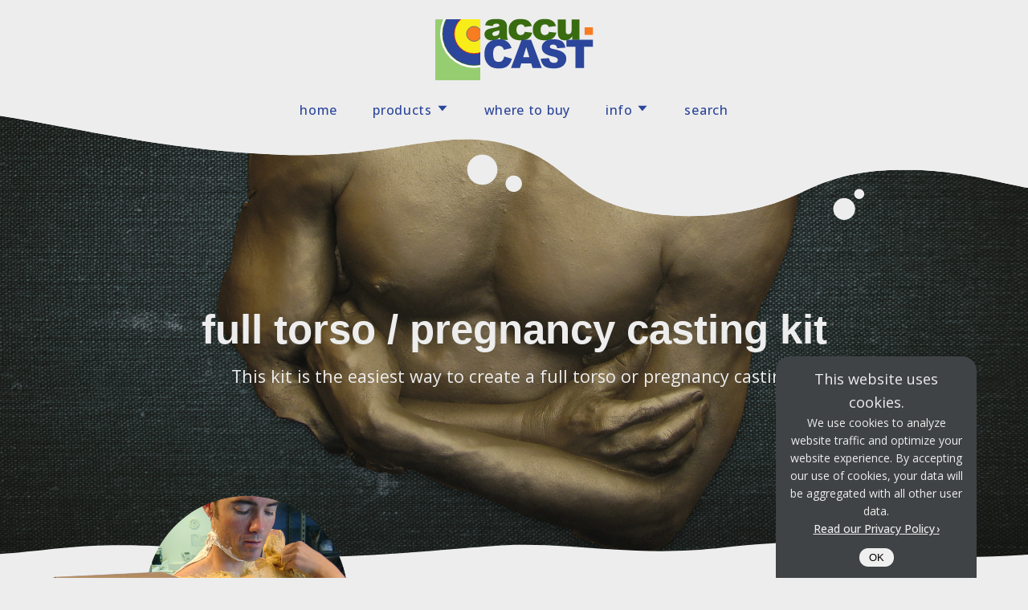

--- FILE ---
content_type: text/html; charset=UTF-8
request_url: https://accu-cast.us/full-torso-pregnancy-casting-kit
body_size: 17598
content:
<!DOCTYPE html>
<html>
<head>
<title>Accu-Cast Full Torso Pregnancy Casting Kit | Preserve Your Beautiful Journey</title>

<meta name="description" content="Create a cherished keepsake of your pregnancy with the Accu-Cast Full Torso Pregnancy Casting Kit. Safe, simple, and perfect for expecting mothers. Get yours today!">
<meta name="author" content="Accu-Cast">
<meta name="robots" content="index, follow">
<meta property="og:title" content="Accu-Cast Full Torso Pregnancy Casting Kit | Preserve Your Beautiful Journey">
<meta property="og:description" content="Create a cherished keepsake of your pregnancy with the Accu-Cast Full Torso Pregnancy Casting Kit. Safe, simple, and perfect for expecting mothers. Get yours today!">
<meta property="og:url" content="https://accu-cast.us/full-torso-pregnancy-casting-kit/">
<meta property="og:type" content="website">
<meta property="og:image" content="https://accu-cast.us/path-to-featured-image.jpg">


<!-- php inc/head-->
	  <meta name="viewport" content="width=device-width, initial-scale=1.0">
	<link rel="shortcut icon" type="image/png" href="images/favicon.ico">
	<!--<link rel="preload" as="image" href="images/xx_mobile.jpg">-->
	<link rel="stylesheet" type="text/css" media="all" href="https://maxcdn.bootstrapcdn.com/font-awesome/latest/css/font-awesome.min.css">
	<link rel="stylesheet" type="text/css" media="all" href="css/styles.css?1769008618">
  <link rel="preconnect" href="https://fonts.googleapis.com">
  <link rel="preconnect" href="https://fonts.gstatic.com" crossorigin>
  <link href="https://fonts.googleapis.com/css2?family=Open+Sans:ital,wght@0,300..800;1,300..800&display=swap" rel="stylesheet">
  <script type="text/javascript" async src="https://maps.googleapis.com/maps/api/js?key=AIzaSyB3hWuVGAOGFgfGgbyVfavB-23nqZhF6GY&loading=async"></script>
  <!--<script type="text/javascript" charset="UTF-8" src="https://maps.googleapis.com/maps-api-v3/api/js/59/5/common.js"></script>-->
  <script type="text/javascript" async charset="UTF-8" src="https://maps.googleapis.com/maps-api-v3/api/js/59/5/util.js&loading=async"></script>
  <script type="text/javascript" src="https://code.jquery.com/jquery-3.6.1.min.js" integrity="sha256-o88AwQnZB+VDvE9tvIXrMQaPlFFSUTR+nldQm1LuPXQ=" crossorigin="anonymous"></script>
  <script src='https://www.google.com/recaptcha/api.js'></script>
  <script src="https://cdnjs.cloudflare.com/ajax/libs/jquery-modal/0.9.1/jquery.modal.min.js"></script>
  <script src='https://www.google.com/recaptcha/api.js'></script>
  <link rel="stylesheet" href="https://cdnjs.cloudflare.com/ajax/libs/jquery-modal/0.9.1/jquery.modal.min.css" />
  <link rel="stylesheet" href="https://cdnjs.cloudflare.com/ajax/libs/jquery-modal/0.9.1/jquery.modal.min.css" />
  

	
<!-- end php inc/head -->
</head>
<body class="kits full-torso-pregnancy-casting-kit video">
	<!-- php inc/header-->
		<div id="announcement" style="display:none";>
		<p style="display: block;">Notice to Customers: Accu-Cast is currently experiencing a phone outage. Please <a style="text-decoration:underline;" href="https://accu-cast.us/support" target="_blank">contact us if you have questions</a>. Thank you.
			<span class="tab">&times;</span></p>	
	</div>
	<header>
		<div class="header-curve"><!--<img src="images/header-curve-drips.svg" alt="Accu-Cast" loading="lazy" fetchpriority="low">-->
		</div>
		<div class="mobile-nav">
			<!-- mobile nav here -->
			<span data-action="toggle-nav" class="action nav-toggle"><span>Toggle Nav</span></span>
		</div>
		<div class="header-content">
			<a href="https://accu-cast.us/"><img class="logo" src="images/accucast-logo.svg" alt="Accu-Cast" loading="lazy" fetchpriority="low"></a>
			<nav>
				<ul class="navigation">
					<li><a href="index">Home</a></li>
					<li class="nav-dropdown">
						<span class="products">Products</span>
						<svg viewBox="0 0 24 24" fill="currentColor" width="16" height="16" class="dropdown-icon"><path fill-rule="evenodd" d="M19.774 7.86c.294-.335.04-.839-.423-.84L4.538 7c-.447-.001-.698.48-.425.81l7.204 8.693a.56.56 0 0 0 .836.011l7.621-8.654z"></path></svg>
						<ul class="">
							<li><a href="lifecasting-kits">Lifecasting Kits</a></li>
							<li><a href="alginates">Lifecasting Alginates</a></li>
							<li><a href="casting-materials">Casting Materials</a></li>
						</ul>
					</li>
					<li>
						<a href="distributors">Where To Buy</a>
					</li>
					<li class="nav-dropdown">
						<span class="info">Info</span>
						<svg viewBox="0 0 24 24" fill="currentColor" width="16" height="16" class="dropdown-icon"><path fill-rule="evenodd" d="M19.774 7.86c.294-.335.04-.839-.423-.84L4.538 7c-.447-.001-.698.48-.425.81l7.204 8.693a.56.56 0 0 0 .836.011l7.621-8.654z"></path></svg>
						<ul>
							<li><a href="about-us">About us</a></li>
							<li><a href="instructions-videos">Instructions &amp; Videos</a></li>
							<li><a href="articles-and-faqs">FAQ</a></li>
							<li><a href="technical-bulletins-sds">Technical Bulletins &amp; SDS</a></li>
							<!--<li><a href="warranty-and-storage">Warranty and Storage</a></li>-->
							<li><a href="support">Technical Support</a></li>
						</ul>
					</li>
					<li class="ac-search">
						<span class="open-search">Search</span>
						<div class="search-container"></div>
					</li>
				</ul>
			</nav>
		</div>
	</header>
	<div id="fixed-nav">
				<div class="header-content">
			<a href="https://accu-cast.us/"><img class="logo" src="images/accucast-logo.svg" alt="Accu-Cast" loading="lazy" fetchpriority="low"></a>
			<nav>
				<ul class="navigation">
					<li><a href="index">Home</a></li>
					<li class="nav-dropdown">
						<span class="products">Products</span>
						<svg viewBox="0 0 24 24" fill="currentColor" width="16" height="16" class="dropdown-icon"><path fill-rule="evenodd" d="M19.774 7.86c.294-.335.04-.839-.423-.84L4.538 7c-.447-.001-.698.48-.425.81l7.204 8.693a.56.56 0 0 0 .836.011l7.621-8.654z"></path></svg>
						<ul class="">
							<li><a href="lifecasting-kits">Lifecasting Kits</a></li>
							<li><a href="alginates">Lifecasting Alginates</a></li>
							<li><a href="casting-materials">Casting Materials</a></li>
						</ul>
					</li>
					<li>
						<a href="distributors">Where To Buy</a>
					</li>
					<li class="nav-dropdown">
						<span class="info">Info</span>
						<svg viewBox="0 0 24 24" fill="currentColor" width="16" height="16" class="dropdown-icon"><path fill-rule="evenodd" d="M19.774 7.86c.294-.335.04-.839-.423-.84L4.538 7c-.447-.001-.698.48-.425.81l7.204 8.693a.56.56 0 0 0 .836.011l7.621-8.654z"></path></svg>
						<ul>
							<li><a href="about-us">About us</a></li>
							<li><a href="instructions-videos">Instructions &amp; Videos</a></li>
							<li><a href="articles-and-faqs">FAQ</a></li>
							<li><a href="technical-bulletins-sds">Technical Bulletins &amp; SDS</a></li>
							<!--<li><a href="warranty-and-storage">Warranty and Storage</a></li>-->
							<li><a href="support">Technical Support</a></li>
						</ul>
					</li>
					<li class="ac-search">
						<span class="open-search">Search</span>
						<div class="search-container2"></div>
					</li>
				</ul>
			</nav>
		</div>
	</div>	<!-- end php inc/header -->

	<!-- HERO -->
	
	<section id="hero">

		<div class="img-wrapper">
		<div class="img"></div>
		</div>
	<div class="content">
		<article>
			<h1>Full Torso / Pregnancy Casting Kit</h1>
			<div class="hero-nav">
			This kit is the easiest way to create a full torso or pregnancy casting! 
			</div>
		</article>
	</div>
	<div class="divider-thin"></div>
</section>
		<div id="page-wrapper">
		<section id="start" class="opening-text">
			<article>
				<div class="col-grid">
					<div class="row">
						<div class="col-third sidebar kit-contains">
							<img class="product-silo" src="images/torsokit-sidebar-691px.png">
							
							<h2 class="blue-text">Kit Contains:</h2>
							<ul>
							<li class="alginate-illo">One 1.6lb bag of BodyGel (880) Alginate</li>
							<li class="liquistone-illo">Two 5lb bags of LiquiStone Gypsum Casting Cement</li>
							<li class="bandages-illo">7 rolls of 4x5 plaster bandages</li>
							<!--<li class="hook-illo">Metal hook for hanging finished sculpture</li>-->
							<li class="smock-illo">Plastic smock for protecting clothes</li>
							<li class="document-illo">One set of printed instructions</li>
							</ul>
						</div>
						<div class="col-two-thirds">
							<div class="bubble">
							<h2 class="inline blue-text">w</h2>hile not a beginner project, this kit makes it easy to produce a mold and casting from the neck down to the hips. Great for expectant parent to remember this exciting time in life. Castings can be painted or finished and make a great display piece. It is best to have an assistant working with you when creating a mold of this size. </div>
							<div class="video-wrapper">
								<div class="youtube video-image" id="vid-modal" style="width: 100%; height: 100%;">
              		<iframe class="player" data-count="1" width="100%" height="100%" src="https://www.youtube.com/embed/UVp-ZW77yyM" frameborder="0" allowfullscreen=""></iframe>
            		</div>
          		</div>
						</div>
					</div>
				</div>
			</article>
		</section>
		<a name="gallery"></a>
		<section id="gallery" class="content ltgreen">
			<div class="divider"></div>
			<article>
				<h2>Kit covers a broad surface area of the body with very little slumping.</h2>
				<div class="kit-part gallery clear">
							<img src="images/torso-kit-image-gallery.jpg">
						</div>
			</article>
			<!--<div class="divider ltgreen btm"></div>-->
		</section>
		<section id="documents" class="content gray">
			<div class="divider"></div>
			<article>
				<h2>Documents</h2>
				<div class="col-grid">
					<div class="row">
						<div class="col-third">
							<a href="https://www.smooth-on.com/assets/accu-cast/instructions/Torsokit_Single_pages.pdf">
								<div class="doc-wrapper">
								<img class="illo" src="images/doc-illo-3.svg">
								<div class="text">
									<h3>Instructions</h3>
								</div>
							</div>
						</a>
						</div>
						<div class="col-third">
							<a href="https://www.smooth-on.com/msds/files/1909_1%20ACCU-CAST%20BODYGEL%20880%20NEW%20FORMULA_SDS.pdf">
								<div class="doc-wrapper">
								<img class="illo" src="images/doc-illo-3.svg">
								<div class="text">
									<h3>Alginate&nbsp;Safety&nbsp;Data&nbsp;Sheet</h3>
								</div>
							</div>
						</a>
						</div>
						<div class="col-third">
							<a href="https://www.smooth-on.com/msds/files/ACCU-CAST%20LIQUISTONE-REV.1.pdf">
								<div class="doc-wrapper">
								<img class="illo" src="images/doc-illo-3.svg">
								<div class="text">
									<h3>LiquiStone&nbsp;Safety&nbsp;Data&nbsp;Sheet</h3>
								</div>
							</div>
						</a>
						</div>
					</div>
				</div>
			</article>
			<div class="divider gray btm"></div>
		</section>
	
		<!-- footer include -->
    	
        <section id="ready-to-buy">
            <article>
                    <h2>Ready to buy?</h2>
                    <div class="btn-ready"><a href="distributors">Order Now</a></div>
                </article>
        </section>

<footer class="page-footer">
    	<div class="before-footer content">
    		<div class="full_svg_mask">
    			<img src="images/footer-curve-2.svg" alt="">
    		</div>
    	</div>
    	<section class="footer content green">
    		<article>
          <ul class="columns">
            <li class="contact-info col-half">
						<h3 class="footer-info-heading footer-store-name">Accu-Cast</h3>
                    <address>5600 Lower Macungie Road<br>
											Macungie, PA 18062</address>
                        <div class="footer-info-phone">
                            <i class="icon" aria-hidden="true">
                                <!--<svg><use xlink:href="#icon-phone"></use></svg>-->
                            </i>
                            <a href="tel:610-252-5800">610-252-5800</a>
                        </div>
</li>
            <li class="col-half">
            <ul>
            <li class="categories col-third">
<h3 class="footer-info-heading">
                    Products
                </h3>
                <ul class="footer-info-list">
                        <li>
                            <a href="lifecasting-kits">Lifecasting&nbsp;Kits</a>
                        </li>
                        <li>
                            <a href="alginates">Lifecasting&nbsp;Alginates</a>
                        </li>
<li>
                            <a href="casting-materials">Casting&nbsp;Materials</a>
                        </li>
                </ul>
              </li>
            <li class="information col-third">
<h3 class="footer-info-heading">
                    Resources
                </h3>
                <ul class="footer-info-list">
                    <li><a href="distributors">Find a Dealer</a></li>
		            <li><a href="instructions-videos">Instructions &amp; Videos</a></li>
					<li><a href="articles-and-faqs">FAQ</a></li>
					<li><a href="technical-bulletins-sds">Technical Bulletins &amp; SDS</a></li>
					<li><a href="support">Technical Support</a></li>
                </ul>
              </li>
            <li class="social col-third">
<h3 class="footer-info-heading">Follow Us</h3>
                        <ul class="socialLinks socialLinks--alt">
            <li class="socialLinks-item">
                <a class="icon icon--facebook" href="https://www.facebook.com/Accu-Cast-Alginates-for-LifeCasting-464479920522/?fref=ts" target="_blank">
                    <div class="bg-shape"><img alt="Facebook" src="./images/facebook.svg"></div>
                </a>
            </li>
            <li class="socialLinks-item">
                <a class="icon icon--instagram" href="https://www.instagram.com/accu_cast/" target="_blank">
                    <div class="bg-shape"><img alt="Instagram" src="./images/instagram.svg"></div>
                </a>
            </li>
            <li class="socialLinks-item">
                <a class="icon icon--twitter" href="https://twitter.com/AccuCast" target="_blank">
                    <div class="bg-shape"><img alt="Twitter" src="./images/twitter.svg"></div>
                </a>
            </li>
    </ul>
              </li>
            </ul>
        </li>
    </ul>
<script>
    $(function(){
    var year = new Date().getYear();
        if (year < 1900) year += 1900;
        jQuery(".copyright").html("Copyright © " + year + " Accu-Cast. All&nbsp;Rights&nbsp;Reserved.");
    });
</script>
<script>
if(window.name!='CVT_cookie')console.log("!CVT_cookie");  </script>     

<small class="copyright"></small>
</article>
</section>

<div id="floating-btn">
	<div class="btn-ready"><a href="distributors">Order Now</a></div>
</div>

<div id="stickyNotice">
<!-- multiple 'sticky-notice' divs here with data-start and data-end attributes -->
<div class="sticky-notice" data-start="2025-03-26" data-end="2025-03-26" style="display: none;"><div class="stickyNoticeBtn">×</div><p class="noticetxt"><strong>The Accu-Cast Technical Support phone line is currently unavailable.&nbsp;</strong><span>For technical support, please submit a ticket at <a href="https://www.accu-cast.com/support">https://www.accu-cast.com/support</a></span></p></div>

</div>
<script>
       $( document ).ready(function() {
                   
           //$.noConflict();

           $('.stickyNoticeBtn').click(function() {
           console.log("sticky clicked");
           $(this).closest('.sticky-notice').addClass("closed");
         });

// show announcement from start date to end date
    var d = new Date();
    var n = d.getTime();
    console.log(n);
    $('.sticky-notice').each(function() {
      console.log("each");
      var startDate = $(this).data('start') + 'T00:00:00Z';
      var endDate = $(this).data('end') + 'T23:59:59Z';
      var parsedStartDate = +new Date(startDate);
      var parsedEndDate = +new Date(endDate);
      console.log(parsedStartDate + ", " + n);
      if (Number(parsedStartDate) > Number(n)) {
        console.log("parsedStartDate > n");
        $(this).hide();
      }
      if (Number(parsedEndDate) < Number(n)) $(this).hide();
    });
});

</script>
</footer>

<script async="" src="js/jquery.cookie.js"></script>
<script async="" src="js/cookie.js?1769008618"></script>
<script async="" src="js/scripts.js?1769008618"></script>
<script async="" src="https://mailsendr.com/matomo.js"></script>

<!--Main Nav Search-->
<script async src="https://js.sitesearch360.com/plugin/bundle/53116.js"></script>

<!--Fixed Nav Search--> 
<script async src="https://js.sitesearch360.com/plugin/bundle/54008.js"></script>

<script>
    window.ss360Config = {
  siteId: 'www.accu-cast.us',
  searchBox: {
    selector: '.ss360-section__input'
  },
  mobileScrollOnFocus: false,
  suggestions: {
      show: false
  }
};
</script>
<!-- Matomo -->
<script>
  var _paq = window._paq = window._paq || [];
  /* tracker methods like "setCustomDimension" should be called before "trackPageView" */
  _paq.push(['trackPageView']);
  _paq.push(['enableLinkTracking']);
  (function() {
    var u="https://mailsendr.com/";
    _paq.push(['setTrackerUrl', u+'matomo.php']);
    _paq.push(['setSiteId', '8']);
    var d=document, g=d.createElement('script'), s=d.getElementsByTagName('script')[0];
    g.async=true; g.src=u+'matomo.js'; s.parentNode.insertBefore(g,s);
  })();
</script>
<noscript><p><img src="https://mailsendr.com/matomo.php?idsite=8&amp;rec=1" style="border:0;" alt="" /></p></noscript>
<!-- End Matomo Code -->

		<!-- end footer include -->
	</div>
</body>
</html>






--- FILE ---
content_type: text/css
request_url: https://accu-cast.us/css/styles.css?1769008618
body_size: 51075
content:

/* ============================================ *
 * Reset
 * ============================================ */
*,
*:before,
*:after {
  -webkit-box-sizing: border-box;
  -moz-box-sizing: border-box;
  box-sizing: border-box;
  margin: 0;
  padding: 0;
}

:root { color-scheme: light !important }

html {
  -webkit-tap-highlight-color: rgba(0, 0, 0, 0);
  /* Prevent tap highlight on iOS/Android */
  -webkit-text-size-adjust: 100%;
  /* Prevent automatic scaling on iOS */
}

body {
  line-height: 1;
  margin:0;
}

html,
body,
img,
fieldset,
abbr,
acronym {
  border: 0;
}

h1,
h2,
h3,
h4,
h5,
h6 {

}

th,
code,
cite,
caption {
  font-weight: normal;
  font-style: normal;
  text-align: left;
}

address {
  font-style: normal;
}

fieldset {
  margin: 0;
  padding: 0;
  border: 0;
}

img {
  display: block;
  width: auto;
  height: auto;
  max-width: 100%;
}

ol,
ul {
  list-style: none;
}

q:before,
q:after {
  content: '';
}

input:focus,
input[type="search"]:focus {
  outline-offset: -2px;
}

input[type="search"] {
  -webkit-appearance: none;
  /* 1 */
  -moz-box-sizing: border-box;
  -webkit-box-sizing: border-box;
  /* 2 */
  box-sizing: border-box;
}

/* ============================================ *
 * Base Styles
 * ============================================ */
@-ms-viewport {
  width: device-width;
}

@-o-viewport {
  width: device-width;
}

@viewport {
  width: device-width;
}



* {
/*  -webkit-transition: all 0.15s ease;
  -moz-transition:    all 0.15s ease;
  -ms-transition:     all 0.15s ease;
  -o-transition:      all 0.15s ease;
  transition:         all 0.15s ease; */
}

html { scroll-behavior: smooth; }

.clear {
    clear: both;
}

.noto-serif-reg {
  font-family: "Noto Serif", serif;
  font-optical-sizing: auto;
  font-weight: 400;
  font-style: normal;
  font-variation-settings:
    "wdth" 100;
}

.open-sans-reg {
  font-family: "Open Sans", serif;
  font-optical-sizing: auto;
  font-weight: 400;
  font-style: normal;
  font-variation-settings:
    "wdth" 100;
}

body {
    color: #48545B;
    font-family: "Open Sans", serif;
    font-style: normal;
    font-weight: 400;
    line-height: 1.6;
    background: #ededed;
    font-size: clamp(16px, 1.4vw, 20px);
}

a, button {
  -ms-touch-action: manipulation;
  touch-action: manipulation;
  cursor: pointer;
}

::-moz-selection { /* Code for Firefox */
    color: #ededed;
    background: #6c9f40;
}

::selection {
    color: #ededed;
    background: #6c9f40;
}


.action.primary {
    background: #6c9f40;
    border-color: #6c9f40;
}

.action.primary:hover, .action.primary:focus {
    background: #5c8736;
}

.action.secondary {
    background: #d3dfcb;
    border: 1px solid #cccccc;
}

.action.secondary:hover, .action.secondary:focus {
    background: #bdc9b5;
    border-color: #888888;
}

a {
    font-weight: 500;
}

a, .alink, a:visited {
    color: #6c9f40;
    text-decoration: none;
}

a:focus, a:hover {
    color: #a5a5a5;
    text-decoration: none;
}

.page-main {
    min-height: 600px;
}

.col-third, .col-quarter, .col-half, .col-two-thirds, .col-three-quarters {
  display:inline-block;
  vertical-align: top;
}

.col-third {
  width:32%;
}

.col-two-thirds {
  width:62%;
}

.col-half {
    width: 48%;
}

.col-quarter {
    width: 21.4%;
}

.col-three-quarters {
    width: 71%;
}


  @media all and (max-width: 767px) {

    .col-third, .col-half, .col-two-thirds { /* .col-quarter, */
        width: 100%;
    }

  }

  .col-half:nth-child(1) {
    margin-right: 2%;
  }

  .row {
    margin-bottom: 1.5vw;
  }

  .kit #start .col-third {
    margin-right: 4vw;
    margin-bottom: 2vw;
}

.kit #start .col-third img {
    margin-bottom: 2vw;
}




/* -------------------------------------------- *
 * Inputs - Quantity
 */
input[type=number].qty,
input[type=text].qty,
.input-text.qty {
  width: 3em;
  text-align: center;
  vertical-align: middle;
  -moz-appearance: spinner-textfield;
}

input.qty::-webkit-outer-spin-button,
input.qty::-webkit-inner-spin-button {
    -webkit-appearance: inner-spin-button;
  }

/* -------------------------------------------- *
 * Placeholder
 */
::-webkit-input-placeholder {
  color: #a0a0a0;
}

input:-moz-placeholder {
  color: #a0a0a0;
}

/* -------------------------------------------- *
 * Custom Styles
 */

/* colors */

.gray {
    color: #ededed;
    background-color: #48545B;
}

.medgray {
    color: #ededed;
    background-color: #5f6e77;
}

.ltgray {
    color: #ededed;
    background-color: #6e7f89;
}

.ltgreen, .ltgreen a {
    color: #48545B;
    background-color: #CFE8CA;
}

.medgreen {
    color: #48545B;
    background-color: #bad9b4;
}

.blue {
    color: #ededed;
    background-color: #2C469B;
}

.gray-text {
    color: #48545B;
}

.green-text {
    color: #6c9f40;
}

.blue-text {
    color: #2C469B;
}

.center {
    text-align:center;
}

/* Layout */

@media (max-width: 767px) {

    #start {
        margin-top: 18px; 
    }

  #page-wrapper {
      margin-top: -118px;
    }  

  .faq #page-wrapper, .faq-page #page-wrapper {
      margin-top: -101px;
    }

}

    #page-wrapper {
        position: relative;
        z-index: 0;
    }

  section {
    margin: 0 auto;
    overflow: hidden;
    padding: 2vw 0;
    /*border-bottom: 1px solid #fff;*/
  }

  section#hero {
    padding: 0;
  }

  section article {
    max-width: 1500px;
    width: 90%;
    margin: 0 auto;
  }

  section article h2 {
    text-transform: lowercase;
    font-size: clamp(30px, 3vw, 60px);
    line-height: 1.3;
    padding: 1vw 0 4vw;
    text-align:center;
  }

  section article h3 {
    margin-bottom: .5vw;
  }

  section .illo {
   width: clamp(60px, 5vw, 100px);
    margin-right: 20px;
    float: left; 
    max-height: 100px;
  }

  section .col-quarter .illo {
   width: clamp(60px, 5vw, 100px);
    margin-right: 0px;
    float: none; 
    max-height: 100px;
  }

  section .kits {
    width: 150px;
    margin-right: 20px;
    float: left;
  }

  section article .sidebar {
    margin-right: 2vw;
  }

  section article .sidebar h2 {
    padding: 0;
    text-align:left;
    margin: 1vw 0;
  }

@media (max-width: 767px) {
  .home section article h3 {
    margin: 3vw 0 1vw;
  }

  .home section article p {
    margin-bottom: 4vw;
  }
}
 
  section .divider {
    background-image: url('data:image/svg+xml,<%3Fxml version="1.0" encoding="UTF-8"%3F><svg id="Layer_2" data-name="Layer 2" xmlns="http://www.w3.org/2000/svg" viewBox="0 0 538.08 12.29"><defs><style> .cls-1 { fill: %23ededed; } </style></defs><g id="Layer_1-2" data-name="Layer 1"><path class="cls-1" d="M538.08,5.38c-19.67,1.19-37.46,5.05-61.36,5.34-18.39.22-29.01-1.04-38.08-1.65-17.3-1.16-32.4-4.77-56.51-5.13-44.81-.66-94.42,6.58-113.68,7.04-33.8.8-64.38-7.5-108.61-1.58-53.99,7.23-69.96-1.09-91.63-3.6C42.28,2.79,23.63,3.64,0,5.38V0h538.08v5.38Z"/></g></svg>');
    background-position: 50% top;
    background-size: 101%;
    background-repeat: repeat-x;
    height: 4vw;
    margin-top: -2vw;
  }

section .divider-thin {
    background-image: url('data:image/svg+xml,<%3Fxml version="1.0" encoding="UTF-8"%3F><svg id="Layer_1" data-name="Layer 1" xmlns="http://www.w3.org/2000/svg" viewBox="0 0 2498.17 50.29"><defs><style>.cls-1 {fill: %23ededed;}</style></defs><path class="cls-1" d="M0,28.27C91.33,23.4,173.93,7.6,284.88,6.42c85.4-.91,134.67,4.26,176.79,6.76,80.31,4.76,150.42,19.53,262.35,20.98,208.04,2.68,438.39-26.93,527.79-28.79,156.9-3.26,298.91,30.69,504.26,6.45,250.66-29.59,324.8,4.47,425.39,14.75,120.42,12.3,206.98,8.82,316.71,1.71v22.02H0v-22.02Z"/></svg>');
    background-position: 50% top;
    background-size: 101%;
    background-repeat: repeat-x;
    height: 4vw;
    margin-top: -1.9vw;
    position: relative;
    z-index: 0;
  }

section .divider.btm {
    background-image: url('data:image/svg+xml,<%3Fxml version="1.0" encoding="UTF-8"%3F><svg id="Layer_2" data-name="Layer 2" xmlns="http://www.w3.org/2000/svg" viewBox="0 0 538.08 12.29"><defs><style> .cls-1 { fill: %23ededed; } </style></defs><g id="Layer_1-2" data-name="Layer 1"><path class="cls-1" d="M0,6.91C19.67,5.72,37.46,1.86,61.36,1.57c18.39-.22,29.01,1.04,38.08,1.65,17.3,1.16,32.4,4.77,56.51,5.13,44.81.66,94.42-6.58,113.68-7.04,33.8-.8,64.38,7.5,108.61,1.58,53.99-7.23,69.96,1.09,91.63,3.6,25.94,3.01,44.58,2.16,68.22.42v5.38H0v-5.38Z"/></g></svg>');
    background-position: 50% 2vw;
    background-size: 101%;
    background-repeat: repeat-x;
    height: 4vw;
    margin-bottom: -2vw;
    margin-top: 0;
  }

.home section .divider.btm {
  margin-bottom: 0;
}

.home section .divider-thin, .instructions-videos section .divider-thin, .faq .divider-thin, .technical-bulletins-sds .divider-thin, .faq-page .divider-thin {
    background-image: url('data:image/svg+xml,<%3Fxml version="1.0" encoding="UTF-8"%3F><svg id="Layer_1" data-name="Layer 1" xmlns="http://www.w3.org/2000/svg" viewBox="0 0 2498.17 50.29"><defs><style>.cls-1 {fill: %23CFE8CA;}</style></defs><path class="cls-1" d="M0,28.27C91.33,23.4,173.93,7.6,284.88,6.42c85.4-.91,134.67,4.26,176.79,6.76,80.31,4.76,150.42,19.53,262.35,20.98,208.04,2.68,438.39-26.93,527.79-28.79,156.9-3.26,298.91,30.69,504.26,6.45,250.66-29.59,324.8,4.47,425.39,14.75,120.42,12.3,206.98,8.82,316.71,1.71v22.02H0v-22.02Z"/></svg>'); 
}

.distributors .divider-thin {
    background-image: url('data:image/svg+xml,<%3Fxml version="1.0" encoding="UTF-8"%3F><svg id="Layer_1" data-name="Layer 1" xmlns="http://www.w3.org/2000/svg" viewBox="0 0 2498.17 50.29"><defs><style>.cls-1 {fill: %23b5cce6;}</style></defs><path class="cls-1" d="M0,28.27C91.33,23.4,173.93,7.6,284.88,6.42c85.4-.91,134.67,4.26,176.79,6.76,80.31,4.76,150.42,19.53,262.35,20.98,208.04,2.68,438.39-26.93,527.79-28.79,156.9-3.26,298.91,30.69,504.26,6.45,250.66-29.59,324.8,4.47,425.39,14.75,120.42,12.3,206.98,8.82,316.71,1.71v22.02H0v-22.02Z"/></svg>'); 
}

 section#documents .divider {
    background-image: url('data:image/svg+xml,<%3Fxml version="1.0" encoding="UTF-8"%3F><svg id="Layer_2" data-name="Layer 2" xmlns="http://www.w3.org/2000/svg" viewBox="0 0 538.08 12.29"><defs><style> .cls-1 { fill: %23CFE8CA; } </style></defs><g id="Layer_1-2" data-name="Layer 1"><path class="cls-1" d="M538.08,5.38c-19.67,1.19-37.46,5.05-61.36,5.34-18.39.22-29.01-1.04-38.08-1.65-17.3-1.16-32.4-4.77-56.51-5.13-44.81-.66-94.42,6.58-113.68,7.04-33.8.8-64.38-7.5-108.61-1.58-53.99,7.23-69.96-1.09-91.63-3.6C42.28,2.79,23.63,3.64,0,5.38V0h538.08v5.38Z"/></g></svg>');
 }

 section#documents .divider.btm {
    background-image: url('data:image/svg+xml,<%3Fxml version="1.0" encoding="UTF-8"%3F><svg id="Layer_2" data-name="Layer 2" xmlns="http://www.w3.org/2000/svg" viewBox="0 0 538.08 12.29"><defs><style> .cls-1 { fill: %23ededed; } </style></defs><g id="Layer_1-2" data-name="Layer 1"><path class="cls-1" d="M0,6.91C19.67,5.72,37.46,1.86,61.36,1.57c18.39-.22,29.01,1.04,38.08,1.65,17.3,1.16,32.4,4.77,56.51,5.13,44.81.66,94.42-6.58,113.68-7.04,33.8-.8,64.38,7.5,108.61,1.58,53.99-7.23,69.96,1.09,91.63,3.6,25.94,3.01,44.58,2.16,68.22.42v5.38H0v-5.38Z"/></g></svg>');
 }

 section#handgel .divider {
    background-image: url('data:image/svg+xml,<%3Fxml version="1.0" encoding="UTF-8"%3F><svg id="Layer_2" data-name="Layer 2" xmlns="http://www.w3.org/2000/svg" viewBox="0 0 538.08 12.29"><defs><style> .cls-1 { fill: %2348545B; } </style></defs><g id="Layer_1-2" data-name="Layer 1"><path class="cls-1" d="M538.08,5.38c-19.67,1.19-37.46,5.05-61.36,5.34-18.39.22-29.01-1.04-38.08-1.65-17.3-1.16-32.4-4.77-56.51-5.13-44.81-.66-94.42,6.58-113.68,7.04-33.8.8-64.38-7.5-108.61-1.58-53.99,7.23-69.96-1.09-91.63-3.6C42.28,2.79,23.63,3.64,0,5.38V0h538.08v5.38Z"/></g></svg>');
 }
 section#sd370 .divider {
    background-image: url('data:image/svg+xml,<%3Fxml version="1.0" encoding="UTF-8"%3F><svg id="Layer_2" data-name="Layer 2" xmlns="http://www.w3.org/2000/svg" viewBox="0 0 538.08 12.29"><defs><style> .cls-1 { fill: %235f6e77; } </style></defs><g id="Layer_1-2" data-name="Layer 1"><path class="cls-1" d="M538.08,5.38c-19.67,1.19-37.46,5.05-61.36,5.34-18.39.22-29.01-1.04-38.08-1.65-17.3-1.16-32.4-4.77-56.51-5.13-44.81-.66-94.42,6.58-113.68,7.04-33.8.8-64.38-7.5-108.61-1.58-53.99,7.23-69.96-1.09-91.63-3.6C42.28,2.79,23.63,3.64,0,5.38V0h538.08v5.38Z"/></g></svg>');
 }

 section#facegel .divider {
    background-image: url('data:image/svg+xml,<%3Fxml version="1.0" encoding="UTF-8"%3F><svg id="Layer_2" data-name="Layer 2" xmlns="http://www.w3.org/2000/svg" viewBox="0 0 538.08 12.29"><defs><style> .cls-1 { fill: %236e7f89; } </style></defs><g id="Layer_1-2" data-name="Layer 1"><path class="cls-1" d="M538.08,5.38c-19.67,1.19-37.46,5.05-61.36,5.34-18.39.22-29.01-1.04-38.08-1.65-17.3-1.16-32.4-4.77-56.51-5.13-44.81-.66-94.42,6.58-113.68,7.04-33.8.8-64.38-7.5-108.61-1.58-53.99,7.23-69.96-1.09-91.63-3.6C42.28,2.79,23.63,3.64,0,5.38V0h538.08v5.38Z"/></g></svg>');
 }

 section#bodygel .divider {
    background-image: url('data:image/svg+xml,<%3Fxml version="1.0" encoding="UTF-8"%3F><svg id="Layer_2" data-name="Layer 2" xmlns="http://www.w3.org/2000/svg" viewBox="0 0 538.08 12.29"><defs><style> .cls-1 { fill: %23CFE8CA; } </style></defs><g id="Layer_1-2" data-name="Layer 1"><path class="cls-1" d="M538.08,5.38c-19.67,1.19-37.46,5.05-61.36,5.34-18.39.22-29.01-1.04-38.08-1.65-17.3-1.16-32.4-4.77-56.51-5.13-44.81-.66-94.42,6.58-113.68,7.04-33.8.8-64.38-7.5-108.61-1.58-53.99,7.23-69.96-1.09-91.63-3.6C42.28,2.79,23.63,3.64,0,5.38V0h538.08v5.38Z"/></g></svg>');
 }

 .alginates section#ready-to-buy .divider {
    background-image: url('data:image/svg+xml,<%3Fxml version="1.0" encoding="UTF-8"%3F><svg id="Layer_2" data-name="Layer 2" xmlns="http://www.w3.org/2000/svg" viewBox="0 0 538.08 12.29"><defs><style> .cls-1 { fill: %23bad9b4; } </style></defs><g id="Layer_1-2" data-name="Layer 1"><path class="cls-1" d="M538.08,5.38c-19.67,1.19-37.46,5.05-61.36,5.34-18.39.22-29.01-1.04-38.08-1.65-17.3-1.16-32.4-4.77-56.51-5.13-44.81-.66-94.42,6.58-113.68,7.04-33.8.8-64.38-7.5-108.61-1.58-53.99,7.23-69.96-1.09-91.63-3.6C42.28,2.79,23.63,3.64,0,5.38V0h538.08v5.38Z"/></g></svg>');
 }

 .casting-materials section#liquistone .divider {
    background-image: url('data:image/svg+xml,<%3Fxml version="1.0" encoding="UTF-8"%3F><svg id="Layer_2" data-name="Layer 2" xmlns="http://www.w3.org/2000/svg" viewBox="0 0 538.08 12.29"><defs><style> .cls-1 { fill: %2348545B; } </style></defs><g id="Layer_1-2" data-name="Layer 1"><path class="cls-1" d="M538.08,5.38c-19.67,1.19-37.46,5.05-61.36,5.34-18.39.22-29.01-1.04-38.08-1.65-17.3-1.16-32.4-4.77-56.51-5.13-44.81-.66-94.42,6.58-113.68,7.04-33.8.8-64.38-7.5-108.61-1.58-53.99,7.23-69.96-1.09-91.63-3.6C42.28,2.79,23.63,3.64,0,5.38V0h538.08v5.38Z"/></g></svg>');
 }

 .alginates section#bodygel article + div.divider.btm {
    background-image: url('data:image/svg+xml,<%3Fxml version="1.0" encoding="UTF-8"%3F><svg id="Layer_2" data-name="Layer 2" xmlns="http://www.w3.org/2000/svg" viewBox="0 0 538.08 12.29"><defs><style> .cls-1 { fill: %23ededed; } </style></defs><g id="Layer_1-2" data-name="Layer 1"><path class="cls-1" d="M0,6.91C19.67,5.72,37.46,1.86,61.36,1.57c18.39-.22,29.01,1.04,38.08,1.65,17.3,1.16,32.4,4.77,56.51,5.13,44.81.66,94.42-6.58,113.68-7.04,33.8-.8,64.38,7.5,108.61,1.58,53.99-7.23,69.96,1.09,91.63,3.6,25.94,3.01,44.58,2.16,68.22.42v5.38H0v-5.38Z"/></g></svg>');
    border-bottom: 1px solid #ededed;
 }

.casting-materials section#liquistone .divider.btm {
    background-image: url('data:image/svg+xml,<%3Fxml version="1.0" encoding="UTF-8"%3F><svg id="Layer_2" data-name="Layer 2" xmlns="http://www.w3.org/2000/svg" viewBox="0 0 538.08 12.29"><defs><style> .cls-1 { fill: %23ededed; } </style></defs><g id="Layer_1-2" data-name="Layer 1"><path class="cls-1" d="M0,6.91C19.67,5.72,37.46,1.86,61.36,1.57c18.39-.22,29.01,1.04,38.08,1.65,17.3,1.16,32.4,4.77,56.51,5.13,44.81.66,94.42-6.58,113.68-7.04,33.8-.8,64.38,7.5,108.61,1.58,53.99-7.23,69.96,1.09,91.63,3.6,25.94,3.01,44.58,2.16,68.22.42v5.38H0v-5.38Z"/></g></svg>');
 }

 .product-silo {
    position: relative;
    z-index: 5;
    margin: 0 auto;
 }

/* Typography */
h1, section h2 { 
    font-family: "Arial Black", Gadget, Arial, sans-serif; 
    font-size: 26px; 
    font-style: normal; 
    font-variant: normal; 
    font-weight: 900; 
    line-height: 26.4px; 
}


h3 {
    font-size: clamp(18px, 1.4vw, 22px);
}

.text {
    font-size: clamp(16px, 1.4vw, 20px);
}

.inline {
    padding: 0;
    margin: 0;
    text-align:left;
    display: inline;
    line-height: 1;
}


/* Header */

header {
    margin: 0 auto;
    text-align: center;
    position: relative;
    z-index: 1;
    height: 150px;
}

header .header-curve {
    margin-top: -2vw;
    background-image: url('data:image/svg+xml,<svg id="Layer_2" data-name="Layer 2" xmlns="http://www.w3.org/2000/svg" xmlns:xlink="http://www.w3.org/1999/xlink" viewBox="0 0 2498.33 413.7"><defs><style> .cls-1 { fill: %23ededed; } .cls-2 { clip-path: url(%23clippath); } </style><clipPath id="clippath"><path class="cls-1" d="M212.84,221.17C49.95,221.06.33,262.2.33,262.2H0V0s2498.33,0,2498.33,0v262.38c-74.93,49.53-133.11,91.4-202.44,102.27-69.33,10.87-146.67,0-230.06-19.84-78.4-18.65-141.12-16.82-141.12-16.82-17.39-.52-43.27-.35-72.95,4.04-61.66,9.11-97.04,28.92-119.92,39.35-87.04,39.83-216.45,46.39-300.8,19.35-89.64-28.76-96.44-77.78-185.88-104.76-113.02-34.07-207.96,23.46-398.73,15.62-282.11-11.59-449.82-80.31-633.59-80.42Z"/></clipPath></defs><g id="hero_2" data-name="hero 2"><g><g><path class="cls-1" d="M212.84,221.17C49.95,221.06.33,262.2.33,262.2H0V0s2498.33,0,2498.33,0v262.38c-74.93,49.53-133.11,91.4-202.44,102.27-69.33,10.87-146.67,0-230.06-19.84-78.4-18.65-141.12-16.82-141.12-16.82-17.39-.52-43.27-.35-72.95,4.04-61.66,9.11-97.04,28.92-119.92,39.35-87.04,39.83-216.45,46.39-300.8,19.35-89.64-28.76-96.44-77.78-185.88-104.76-113.02-34.07-207.96,23.46-398.73,15.62-282.11-11.59-449.82-80.31-633.59-80.42Z"/><g class="cls-2"><rect class="cls-1" x="0" width="2498.33" height="426.21"/></g></g><g><path class="cls-1" d="M1194.77,353.43c-14.4,0-26-11.6-26-26s11.6-26,26-26,26,11.6,26,26-11.6,26-26,26Z"/><path class="cls-1" d="M1248.77,365.53c-7.8,0-14.1-6.3-14.1-14.1s6.3-14.1,14.1-14.1,14.1,6.3,14.1,14.1-6.3,14.1-14.1,14.1Z"/><path class="cls-1" d="M1831.57,405.53c-5.9,8.6-17.6,10.7-26.1,4.9-8.6-5.9-10.7-17.6-4.9-26.1,5.9-8.6,17.6-10.7,26.1-4.9,8.6,5.8,10.8,17.5,4.9,26.1Z"/><path class="cls-1" d="M1848.97,374.03c-2.7,3.9-8.1,4.9-12,2.2-3.9-2.7-4.9-8.1-2.2-12,2.7-3.9,8.1-4.9,12-2.2,3.9,2.7,4.9,8.1,2.2,12Z"/></g></g></g></svg>');
    background-position: 50% 0;
    background-size: cover;
    width: 100%;
    height: clamp(300px, 20vw, 324px); /*36vh*/
}

/* deprecated but keep, just in case 
header .header-curve svg {
    display: none;
}
header .header-curve svg .cls-1 {
    fill: #fff;
 fill: #BBD8F7;
 fill: linear-gradient(90deg, rgba(143,182,225,1) 0%, rgba(176,202,226,1) 100%);
}
*/

header .header-content {
    position: absolute;
    left: 50%;
    top: 0;
    transform: translate(-50%, 0);
    margin-top: 2vw;
    z-index: 5;
    width: 100%;
}

img.logo {
    max-height: 100px;
    margin: 0 auto;
}


@media (max-width: 767px) {

   /* header .header-curve {
        height: 34vh;
        position: relative;
        top: -10vh;
    }*/

  header .header-curve {
    background-image: url('data:image/svg+xml,<svg id="Layer_1" data-name="Layer 1" xmlns="http://www.w3.org/2000/svg" viewBox="0 0 2495.6 178.14"><defs><style>.cls-1 { fill: %23ededed; }</style></defs><path class="cls-1" d="M0,127.04s124.7-12.66,234.69-6.57c110,6.09,212.01,17.89,413.17,24.25,199.93,6.32,296.14-17.83,409.46-18.24,113.32-.41,150.59,6.17,210.71,16.16,56.32,9.36,125.22,35.87,294.52,34.71,169.29-1.16,244.77-38.47,348.44-38.47,80.38,0,139.36,18.67,261.9,22.51,121.02,3.79,169.12,13.28,322.71-33.75V0H0v127.04Z"/><path class="cls-1" d="M1144.3,171.81c-10.89,0-19.66-8.77-19.66-19.66s8.77-19.66,19.66-19.66,19.66,8.77,19.66,19.66-8.77,19.66-19.66,19.66Z"/><path class="cls-1" d="M1183.7,177.39c-5.9,0-10.66-4.76-10.66-10.66s4.76-10.66,10.66-10.66,10.66,4.76,10.66,10.66-4.76,10.66-10.66,10.66Z"/><path class="cls-1" d="M1919.27,175.37c-6.99,4.87-16.55,3.16-21.42-3.83-4.87-6.99-3.16-16.55,3.83-21.42s16.55-3.16,21.42,3.83,3.16,16.55-3.83,21.42Z"/><path class="cls-1" d="M1948.91,162.01c-3.79,2.64-8.98,1.71-11.61-2.08s-1.71-8.98,2.08-11.61,8.98-1.71,11.61,2.08,1.71,8.98-2.08,11.61Z"/></svg>');
    background-position: 50% 100%;
    background-size: cover;
    width: 100%;
    height: 120px;
  }

}



/* Navigation */

.mobile-nav {
    display:none;
}

.nav-toggle {
    display: inline-block;
    text-decoration: none;
    cursor: pointer;
    font-size: 0;
    right: 15px;
    position: absolute;
    top: 24px;
    z-index: 100;
    background: #0d245e96;
    border-radius: 18px;
    padding:8px;

}

.nav-toggle:before {
    -webkit-font-smoothing: antialiased;
    -moz-osx-font-smoothing: grayscale;
    width: 20px;
    height: 18px;
    color: #ededed;
    content: url('../images/sandwich.svg');
    vertical-align: middle;
    display: inline-block;
    speak: none;
    text-align: center;
}



.nav-toggle.active:before {
    /*transform:rotate(90deg);*/
    content: url('../images/x-rounded2.svg');
}



#fixed-nav {
    position: fixed;
    background-image: url('data:image/svg+xml,<svg id="Layer_1" data-name="Layer 1" xmlns="http://www.w3.org/2000/svg" viewBox="0 0 2495.6 178.14"><defs><style>.cls-1 { fill: %23ededed; }</style></defs><path class="cls-1" d="M0,127.04s124.7-12.66,234.69-6.57c110,6.09,212.01,17.89,413.17,24.25,199.93,6.32,296.14-17.83,409.46-18.24,113.32-.41,150.59,6.17,210.71,16.16,56.32,9.36,125.22,35.87,294.52,34.71,169.29-1.16,244.77-38.47,348.44-38.47,80.38,0,139.36,18.67,261.9,22.51,121.02,3.79,169.12,13.28,322.71-33.75V0H0v127.04Z"/><path class="cls-1" d="M1144.3,171.81c-10.89,0-19.66-8.77-19.66-19.66s8.77-19.66,19.66-19.66,19.66,8.77,19.66,19.66-8.77,19.66-19.66,19.66Z"/><path class="cls-1" d="M1183.7,177.39c-5.9,0-10.66-4.76-10.66-10.66s4.76-10.66,10.66-10.66,10.66,4.76,10.66,10.66-4.76,10.66-10.66,10.66Z"/><path class="cls-1" d="M1919.27,175.37c-6.99,4.87-16.55,3.16-21.42-3.83-4.87-6.99-3.16-16.55,3.83-21.42s16.55-3.16,21.42,3.83,3.16,16.55-3.83,21.42Z"/><path class="cls-1" d="M1948.91,162.01c-3.79,2.64-8.98,1.71-11.61-2.08s-1.71-8.98,2.08-11.61,8.98-1.71,11.61,2.08,1.71,8.98-2.08,11.61Z"/></svg>');
    background-position: 50% 100%;
    background-size: cover;
    width: 100%;
    height: 180px;
    top: -110px; 
    z-index: 1000;
    opacity: 0;
    transition: all 200ms ease-out;
    /*display: none;*/
}

#fixed-nav.active{
   /* display: block; */
    opacity: 1;
    top: -70px;
    -webkit-filter: drop-shadow(0px 2px 4px rgba(0, 0, 0, .2));
    filter: drop-shadow(0px 2px 4px rgba(0, 0, 0, .2));
    transition: all 200ms ease-out;
}

#fixed-nav .header-content {
    max-width: 70vw;
    margin: 0 auto;
    position: relative;
    padding-left: 2vw;
}

#fixed-nav nav {
    position: absolute;
    left: 150px;
    top: 60px;
}

#fixed-nav img.logo {
    position: absolute;
    left: 0;
    height: 55px;
    top: 70px;
}

@media (max-width: 767px) {

    #fixed-nav, #fixed-nav.active {
        display: none;
    }

}

nav {

    margin-top:25px;
    font-weight: 500;
    font-size: 1rem;
}

nav.active {
    display: block;
}


nav ul li{
    padding:0px 20px;
    list-style: none;
    display:inline-block;
    text-transform: lowercase;
    letter-spacing: 0.7px;
}

nav ul li:hover, nav ul li.nav-dropdown.active {
    background-color: #dbdbdb;
    border-radius: 16px;
}


@media (max-width: 767px) {
  nav ul li:hover, nav ul li.nav-dropdown.active {
      background-color: transparent;
  }

/*  nav ul li a, nav ul li span.open-search {
    padding: 3px 12px;
  }

  nav ul li a:active, nav ul li span.open-search:active {
    background-color: #dbdbdb;
    border-radius: 16px;

  }*/
}

nav a, nav a:visited, nav li {
    color:#2C469B;
    text-decoration:none;
}





/*.home nav a, .home nav a:visited, .home nav li{
    color:#FFF;
    text-decoration:none;
}*/

/*dropdown*/
nav ul li.nav-dropdown {
    position:relative;
    cursor: pointer;1833
}



nav ul li.nav-dropdown ul {
    display:none;
    position:absolute;
/*    top:200px; */
    left:-16px;
    width:242px;
    background-color:#ededed;
    border-radius: 0 0 116px 116px;
    box-shadow: rgba(0, 0, 0, 0.16) 0 6px 0px -3px;
    margin-top: 6px;
    padding-top: 24px;
    padding-bottom: 50px;
    padding-left: 13px;
    padding-right: 13px;
    text-align: left;
    /*transition: top 300ms linear;*/
    z-index:8888;

}

nav ul li.nav-dropdown ul li {
    text-align: left;
    letter-spacing: 0.7px;
    margin: 5px;
    display: inline-block;

}

nav ul li.nav-dropdown ul li a {
    /*color: rgb(94, 94, 94);*/
}

nav ul li.nav-dropdown ul.open{
    display: block;
    /*top:18px;
    transition: top 300ms linear;*/
}

.dropdown-icon.rotate{
    transform: rotate(180deg);
}


@media (max-width: 767px) {
    .mobile-nav {
        display: inline-block;
        margin-right: 1em;
        cursor: pointer;
        margin-top: 8px;
    }

    nav {
        display: none;
        position: absolute;
        background: #ededed;
        right: 0;
        top: 40px;
        text-align: left;
        z-index: 5555;
        padding: 0px 12px 100px;
        box-shadow: rgba(0, 0, 0, 0.16) 0 6px 6px -3px;
        width: 300px;
        border-radius: 0 0 150px 150px;
    }

    nav ul li {
        position:relative;
        display: block;
        text-align: right;
        padding: 0px .5em 0;
        overflow: hidden;
    }

    /*nav ul li a:active {
    background: #dbdbdb;
    border-radius: 6px;

    }*/

    nav ul li.nav-dropdown span.products, nav ul li.nav-dropdown span.info {
      display:none;
    }

    nav ul li.nav-dropdown ul {
      display: none;
      text-align: right;
      border-radius: 0;
      padding: 0;
      position: relative;
      top: 0;
      right: 0;
      left: auto;
      width: auto;
      background-color: transparent;
      border-radius: 0;
      padding-top: 0;
      text-align: center;
      z-index: 8888;
      box-shadow: none;

    }

    

    nav ul li.nav-dropdown ul li{
      text-align: right;
        letter-spacing: 0.7px;
        padding: 0;
        display: block;
        margin: 0 0 6px;
    }

    nav ul li.nav-dropdown ul{
        top:0;
        display: block;
    }

    .dropdown-icon {
      display: none;
    }

    nav ul li.nav-dropdown ul li a{
        font-size: 100%;
    }

    img.logo {
        max-height: 70px;
        margin: 0 1.5em;
        float: left;
        display: inline-block;
    }

  /*  .search-container {
      top: 29px;
      right: 22px;
      display: none;
      position: static;
    } */

}

/* HERO */

#hero {
    height: 80vh;
}


#hero .img-wrapper {
    background-color: #000;
    height: 80vh;
}

#hero .img {
    /*background-image: url(images/gold_torso_bodygel.jpg);*/
    opacity: .8;
    background-size: cover;
    background-position: 50% 50%;
    background-repeat: no-repeat;
    width: 100%;
    display: block;
    height: 100%;
}


#hero .content {    
    max-width: 1500px;
    width: 100%;
    margin: 0 auto;
    position: absolute;
    left: 50%;
    top: 60%;
    transform: translate(-50%, -50%);
    text-align: center;
  }

 
  #hero .content article h1 {
    text-transform: lowercase;
    font-size: clamp(30px, 4vw, 60px);
    line-height: 1.3;
    color: #ededed;
  }

  a.btn-hero, a.btn-learnmore {
    border: 2px solid #ededed;
    /*background-color: #ededed33;*/
    font-size: clamp(12px, 1.4vw, 16px);
    font-weight: 600;
    letter-spacing: 0;
    color: #ededed;
    padding: 3px 10px 4px;
    margin: 12px 12px 0 0;
    text-align: center;
    border-radius: 18px;
    display: inline-block;
    text-transform: lowercase;
  }

  #hero a.btn-hero.sub {
    border: none;
    text-transform: none;
    background-color: transparent;
    margin: 12px 0 0 0;
  }

  #hero a.btn-hero.sub + span {
    font-size: 30px;
    position:relative;
    top: 6px;
    right: -2px;
    }

  #hero a.btn-hero:hover, a.btn-learnmore:hover {
    background-color: #ededed44;
  }


  #hero .hero-nav {
    color: #ededed;
    margin-top: 8px;
    font-size: 120%;
  }

  #hero .hero-nav .col-half:first-child {
    text-align: right;
  }

  #hero .hero-nav .col-half:last-child {
    text-align: left;
  }

@media all and (max-width: 767px) {
    #hero {
        position: relative;
        top: -100px;
        height: 300px;
    }

    #hero .img {
        background-size: cover; /*background-size: 156vw;*/
    }

  #hero .hero-nav .col-half {
    width: 48%;
  }

   /* .lifecasting-kits #hero .content {    
        top: 55%;
      }*/

    #hero .img-wrapper {
        height: 300px;
    }


}

/* Hero Images and Tweaks */

@media all and (max-width: 767px) {
    #hero .hero-nav {
        /*display: none;*/
    }
}

.baby-child-hand-casting-kit #hero .img {
    background-image: url('../images/baby-hand.jpg');
    opacity: 0.8;
}

.foot-casting-kit #hero .img {
    background-image: url('../images/hero-foot-casting-kit-2.jpg');
    opacity: 0.8;
} 

.face-casting-kit #hero .img {
    background-image: url('../images/hero-facekit.jpg');
    opacity: 0.8;
} 

.family-hand-casting-kit #hero .img {
    background-image: url('../images/hero-familyhandkit.jpg');
    opacity: 0.7;
}

.adult-hand-casting-kit #hero .img {
    background-image: url('../images/adult-hand-casting2.jpg');
    opacity: 0.8;
}
.full-torso-pregnancy-casting-kit #hero .img {
    background-image: url('../images/full-torso-pregnancy-casting-kit.jpg');
    opacity: 0.7;
}


.lifecasting-kits #hero .img {
    background-image: url('../images/hero-facegel-natural3.jpg');/*adult-hand-casting-1*/
    opacity: 0.8;
}

.home #hero .img {
    background-image: url('../images/hero-shakinghands2.jpg');
    opacity: 0.8;
}

.alginates #hero .img {
    background-image: url('../images/alginates-hero-6a.jpg');
    opacity: 0.7;
}

.casting-materials #hero .img {
    background-image: url('../images/liquistone-image-gallery.jpg'); /*hero-fun-silicone.jpg */
    opacity: 0.6;
}

.full-torso-pregnancy-casting-kit #hero .img {
    background-image: url('../images/gold_torso_bodygel.jpg');
    opacity: 0.8;
}


.about-us #hero .img {
    background-image: url('../images/hero-about-us.jpg');
    opacity: 0.8;
}

/*
.distributors #hero .img {
    background-image: url('../images/distributors-hero.jpg');
    opacity: .7;
}

.technical-bulletins-sds #hero .img {
    background-image: url('../images/TB-SDS-hero.jpg');
    opacity: 0.5;
}

.instructions-videos #hero .img {
    background-image: url('../images/hero-instructions-videos-1.jpg');
    opacity: 0.8;
}

.support #hero .img {
    background-image: url('../images/techsupport-hero.jpg');
    opacity: 0.7;
}

.faq #hero .img {
    background-image: url('../images/faq-hero-1.jpg');
    opacity: 0.7;
} */



/* Info and FAQ page tweaks*/

  .faq-page #hero .content, .faq #hero .content, .distributors #hero .content, .instructions-videos #hero .content, .support #hero .content, .technical-bulletins-sds #hero .content, .cookie-policy #hero .content, .privacy-policy #hero .content {
    top: 240px;
  }

  .faq-page #hero, .faq #hero, .distributors #hero, .instructions-videos #hero, .support #hero, .technical-bulletins-sds #hero, .cookie-policy #hero, .privacy-policy #hero {
    height: clamp(300px, 30vw, 387px);
    position: relative; 
  }

 .faq-page #hero .img-wrapper, .faq #hero .img-wrapper, .distributors #hero .img-wrapper, .instructions-videos #hero .img-wrapper, .support #hero .img-wrapper, .technical-bulletins-sds #hero .img-wrapper, .cookie-policy #hero .img-wrapper, .privacy-policy #hero .img-wrapper {
    background-color: #48545B;
    height: clamp(300px, 30vw, 387px);
 }

 .faq-page #hero .content article h1, .faq #hero .content article h1, .instructions-videos #hero .content article h1,  .distributors #hero .content article h1, .support #hero .content article h1, .technical-bulletins-sds #hero .content article h1 {
    color: #ededed;
    line-height: 1;
  }

 .faq-page #page-wrapper, .faq #page-wrapper, .instructions-videos #page-wrapper, .technical-bulletins-sds #page-wrapper { /*.support  #page-wrapper, */
    padding-top: 2vw;
    background-color: #CFE8CA;
  }
  .faq-page section.faq-content article, .faq #page-wrapper section article, .instructions-videos #page-wrapper section article, .support #page-wrapper section article, .technical-bulletins-sds #page-wrapper section article {
    padding-bottom: 2vw;
  }

@media all and (max-width: 767px) {

  .faq-page #hero, .faq #hero, .distributors #hero, .instructions-videos #hero, .support #hero, .technical-bulletins-sds #hero {
    height: 210px;
  }

  .faq-page #hero .content, .faq #hero .content, .distributors #hero .content, .instructions-videos #hero .content, .support #hero .content, .technical-bulletins-sds #hero .content {
    top: 110px;
  }

  .faq-page #hero .img-wrapper, .faq #hero .img-wrapper, .distributors #hero .img-wrapper, .instructions-videos #hero .img-wrapper, .support #hero .img-wrapper, .technical-bulletins-sds #hero .img-wrapper {
      height: 210px;
  }

}

/* FAQ text & Layout */

.faq-content p, .faq-content ul, .faq-content ol, .technical-bulletins-sds p, .technical-bulletins-sds ul, .technical-bulletins-sds ol {
  margin-bottom: 1vh;
}

.faq-content h1, .technical-bulletins-sds h1 {
  margin-bottom: 1vh;
  text-transform: lowercase;
  margin-top: 3vh;
}

/* call to action */

#ready-to-buy {
    text-align: center;
    background: #ededed;
    padding-bottom: 3vh;
}

.distributors #ready-to-buy {
    display: none;
}

.btn-ready a {
    background: #2C469B;
    font-size: 24px;
    font-weight: 500;
    letter-spacing: 0;
    color: #ededed;
    padding: 14px 20px;
    margin: 3px;
    text-align: center;
    border-radius: 30px;
    text-transform: uppercase;
    text-align: center;
    display: inline-block;
}

.btn-ready:after {
    content: url('../images/button-drips.svg');
    width: 20px;
    height: 20px;
    margin-left: 4px;
    margin-top: 2px;
    display: inline-block;
}

/*floating CTA */

#floating-btn {
    display: inline-block;
    position: fixed;
    bottom: 50px;
    right: 25%;
    left: 25%;
    z-index: 500;
    text-align: center;
}

/*#floating-btn .btn-ready a {
    background-color: #f87c20;
    color: #ededed;
}

#floating-btn .btn-ready:after {
    content: url('../images/button-drips-floating.svg');
}*/

.mobile #floating-btn { 
   bottom: 30px;
   /*left: 30px; */
}

.mobile .btn-ready a {
    font-size: 4vw;
    padding: 2vw 3vw;
}

/* Footer */

.page-footer {
    background-color: #6c9f40;
    vertical-align: top;
    color: #ededed;
    border-top: 1px solid #ededed;
}

.page-footer li {
    line-height: 1.2;
    margin-bottom: 7px;
}

.page-footer a {
    color: #ededed;
}

.page-footer a:hover {
    color: #ededed99;
}

.full_svg_mask img {
    margin-top: -1px; 
}


.page-footer .footer.content .socialLinks-item {
    display: inline-block;
    margin-right: .5vw;
}

.page-footer .footer.content .socialLinks-item .bg-shape {
    border-radius: 50%;
    background: #48545B;
    text-align: center;
    max-width: 35px;
    max-height: 35px;
    min-width: 24px;
    min-height: 24px;
    width: 2vw;
    height: 2vw;
    padding: 2px;
    position: relative;
}

h3.footer-store-name {
    background: url('../images/accu-cast_logo_white.png') 0 0 no-repeat;
    background-size: 100%;
    text-indent: -999px;
    width: 10vw;
    height: 4vw;
    min-width: 150px;
    min-height: 60px;
    max-width: 200px;
}

.page-footer .footer.content .socialLinks-item .icon--facebook img, .page-footer .footer.content .socialLinks-item .icon--instagram img, .page-footer .footer.content .socialLinks-item .icon--twitter img {
    width: 63%;
}
.page-footer .footer.content .socialLinks-item img {
    position: relative;
    top: 50%;
    left: 50%;
    transform: translate(-50%, -50%);
}

@media all and (max-width: 767px) {

  footer .contact-info.col-half, footer .col-third {
    margin-bottom: 1em;
  }

}


/* Page tweaks */

.kits #start {
    margin-top: -15vh; 
    margin-bottom: 2vh;
  }

  .kits #start .col-two-thirds {
    margin-top: 20vh; /* 42vh + 20vh on video = 62vh total. change for mobile */
    margin-bottom: 2vh;
  }

  .kits #start .col-two-thirds .bubble {
    padding:1vw 2vw 1.5vw;
    border-radius: 20px;
    background-color: #CFE8CA;
    margin-bottom: 3vw;
  }

#products img.kit {
    width: 60%;
    margin: 0 auto;
    position: relative;
  }

#products .kit-card {
    position: relative;
}

#products .kit-card:before {
    content: ' ';
    background-image: url(../images/white-circle.svg);
    background-repeat: no-repeat;
    opacity: .4;
    position: absolute;
    width: 51%;
    height: 51%;
    left: 41%;
    top: 20%;
    transform: translate(-50%, -50%);
}

.kits #documents .col-third {
    text-align: center;
  }

.kits #documents .doc-wrapper {
    display: block;
    width: 60%;
    margin: 0 auto 2em;
    padding-top: 2vw;
  }

.kits #documents .doc-wrapper:hover {
    background: #ededed44;
    
    border-radius: 20px;
  }

  .kits #documents h3 {
    line-height: 4.6;
  }

  .kits #documents a h3 {
    color: #ededed;
  }
  .kits #documents a:hover h3 {
    color: #ededed99;
  }

  
  .kits #documents .illo {
    float: none;
    margin: 0 auto;
  }
  .kits #documents .col-third {
    text-align: center;
  }


.lifecasting-kits #what .row {
    max-width: 700px;
    margin: 0 auto;
}

.lifecasting-kits #what h2.need {
    margin-top: 40px;
}

.lifecasting-kits #product h2 {
    margin-bottom: 30px;
}

  .lifecasting-kits #what .bubble {
    padding: 1.5vw;
    background: #ffffff96;
    margin: 0 4vw;
    border-radius: 50px;
  }

  .lifecasting-kits #what .bubble h3 {
    padding-top: .5vw;
    font-size: clamp(16px, 2vw, 1.2em);
  }

.lifecasting-kits #what .illo {
    margin-bottom: 2vw;
    margin-left: 1vw;
  }

  body.kits .gallery {
    padding: 2vw;
    text-align: center;
    border-radius: 2vw;
    background: #48545B55;
}


body.kits .gallery img {
    width: 75%;
    display: inline;
    vertical-align: top;
    border-radius: 1vw;
}

/* Alginates */
.alginates .lozenge {
    background-color: #8fb6e144;
    font-size: clamp(16px, 2vw, 32px);
    font-weight: 600;
    letter-spacing: 0;
    color: #ededed;
    padding: .5vw 2vw 1vw;
    margin: 2vw auto;
    text-align: center;
    /*border-radius: clamp(16px, 2.2vw, 40px);*/
    border-radius: 1vw;
    display: inline-block;
    text-transform: lowercase;
    position: relative;
    left: 3vw;
}

.alginates #layup .lozenge { 
    background-color: #8fb6e144;
    color: #48545B;
}

.alginates #pourable h2, .alginates #layup h2, .casting-materials h2 {
    text-transform: none;
}

.alginates #pourable .text, .alginates #layup .text, .casting-materials .text {
    margin-bottom: 3vw;
    margin-left: 20px;
}

.alginates #pourable .text a, .casting-materials .text a {
    color: #ededed;
}

.alginates #pourable .text a:hover, .casting-materials .text a:hover {
    color: #ededed99;
}

.alginates #layup .text a, .casting-materials #liquistone .text a {
    color: #48545B;
}

.alginates #layup .text a:hover, .casting-materials #liquistone .text a:hover, .ltgreen a:hover {
    color: #48545B99;
}

.alginates #pourable h3 span, .alginates #layup h3 span, .casting-materials h3 span {
    font-weight: 400;
}

.alginates .illo, .casting-materials .illo {
    margin-bottom: 4vw;
    margin-left: 3vw;
}

.alginates img.circle-crop, .casting-materials img.circle-crop {
    border: 4px solid #8fb6e1;
    border-radius: 50%;
    width: 40%;
    margin: 0 auto 1vw;
}

 .alginates img.bags, .casting-materials img.bags {
    width: 80%;
    margin: 0 auto;
}

.alginates .gallery, .casting-materials .gallery {
    padding: 2vw;
    text-align: center;
    border-radius: 2vw;
    background: #CFE8CA55;
}

.alginates #layup .gallery, .casting-materials #liquistone .gallery {
    background: #48545B55;
}

.alginates .gallery img, .casting-materials .gallery img {
    width: 75%;
    display: inline;
    vertical-align: top;
    border-radius: 1vw;
}

#prop65-message {
  display: none;
  color: #48545B;
}
#prop65-message h2 {
  margin-bottom: 1vw;
}

@media all and (max-width: 767px) {

    #products .kit-card {
        margin-bottom: 2.5em;
    }
  
  .kits #documents .col-third {
    width: 100%;
  }

  .alginates .gallery, .casting-materials .gallery {
        display: none;
    }
 
}

.lifecasting-kits section.blue .text, .home section.blue .text {
    margin: 2vw;
}

a.btn-learnmore.order {
    border: none;
    background-color: #4da1ff;
}

a.btn-learnmore.order:hover {
    border: none;
    background-color: #4da1ff99;
}

.sidebar.kit-contains li {
  font-size: clamp(16px, 1.4vw, 20px);
  line-height: 1.3;
  clear: both;
  margin-bottom: 1.5vw;
}

.sidebar.kit-contains li:before {
    content: ' ';
    width: 40px;
    height: auto;
    margin: 0 6px;
    float: left;
}

.sidebar.kit-contains li.alginate-illo:before {
    content: url(../images/alginate-illo.svg);
}

.sidebar.kit-contains li.liquistone-illo:before {
    content: url(../images/liquistone-illo.svg);
}

.sidebar.kit-contains li.moldingbucket-illo:before {
    content: url(../images/moldingbucket-illo.svg);
}

.sidebar.kit-contains li.thermometer-illo:before {
    content: url(../images/thermometer-illo-small-tilted.svg);
}

.sidebar.kit-contains li.document-illo:before {
    content: url(../images/document-illo.svg);
}

.sidebar.kit-contains li.moldingbucket-rect-illo:before {
    content: url(../images/moldingbucket-rect-illo.svg);
}

.sidebar.kit-contains li.dropcloth-illo:before {
    content: url(../images/dropcloth-illo-2.svg);
}

.sidebar.kit-contains li.mixing-stick-illo:before {
    content: url(../images/mixing-stick-illo-2.svg);
}

.sidebar.kit-contains li.clay-illo:before {
    content: url(../images/clay-illo.svg);
}

.sidebar.kit-contains li.bandages-illo:before {
    content: url(../images/bandages-illo.svg);
}
.sidebar.kit-contains li.mountinghook-illo:before {
    content: url(../images/mountinghook-illo.svg);
}
.sidebar.kit-contains li.smock-illo:before {
    content: url(../images/smock-illo.svg);
}

@media only screen and (max-width: 767px) {
    .col-third.sidebar {
        width: 100%;
    }
}





/* Search */

.ac-search {
    position: relative;
}

.search-container, .search-container2 {
    position: absolute;
    top: 29px;
    width: 365px;
    right: 22px;
    display: none;
}

.search-container.active, .search-container2.active {
    display: block;
}

.open-search {
cursor: pointer;
}

body .ss360-custom-search {
    padding: 8px 0 0 !important;
}

@media only screen and (max-width: 767px) {
  .search-container {
    position: static;
    top: 29px;
    width: auto;
    right: 22px;
    display: none;
  }

}

/* Distributors */

body.distributors #start {
  background: #b5cce6;
}

body.distributors .current-location {
    margin: 0 auto;
    position: relative;
}

body.distributors .current-location .wrapper, body.distributors .search-location .wrapper {
    background: #2C469B;
    padding: 20px;
    border-radius: 18px;
    margin: 0 40px;
}

body.distributors .current-location a {
    color: #ededed;
    font-size: clamp(14px, 80%, 16px);
}

body.distributors .current-location a:hover {
    color: #ededed99;
}

body.distributors .current-location .wrapper {
    float: right;
    /*aspect-ratio: 1 / 1;*/
}

body.distributors .current-location img {
    height: 52px;
    width: auto;
    margin: 0 auto 12px;
}
body.distributors .current-location p {
    line-height: 1;
}

body.distributors .search-location .wrapper {
    width: 90%;
    height: 120px;
}

span.or {
    position: absolute;
    right: -15px;
    top: 40%;
    transform: translate(0, -50%);
    font-family: "Arial Black", Gadget, Arial, sans-serif;
    font-size: 26px;
}
body.distributors .current-location .wrapper, body.distributors .search-location .wrapper {
    background: #2C469B;
    padding: 20px;
    border-radius: 18px;
    margin: 0 40px;
}

body.distributors .current-location .wrapper {
    margin: 0 40px 0 0;
}

body.distributors .search-location .wrapper {
  margin: 0 0 0 40px;
 }
  
body.distributors #find-nearest {
    text-align:center;
    width: clamp(350px, 90%, 1100px);
    margin: 0 auto;
}

body.distributors .category-cms {
    padding: 2vw;
    background: #ededed99;
    border-radius: 18px;
}


body.distributors .category-cms p {
    text-align: center;
    margin-bottom: 1em;
}

/*Distributor Finder */

    .only--phone {
        display: block;
    }

    .distributors #next2 {
        display: none;
    }


input#nearest-region {
    border: none;
    font-size: clamp(18px, 1.4vw, 36px);
    font-weight: 600;
    letter-spacing: 0;
    color: #48545B;
    background-color: #8fb6e1;
    padding: 26px .6em;
    margin: 0 auto;
    border-radius: 9px;
    width: 100%;
    outline: none;
    min-height: 80px;
}

input#nearest-region:focus {
    background-color: #ededed;
}

button#findbyregion {
  font-size: clamp(12px, 1vw, 16px);
  font-weight: 600;
  letter-spacing: 0;
  color: #ededed;
  border: none;
  background-color: #48545B;
  padding: 6px 10px;
  margin: 27px 12px;
  text-align: center;
  border-radius: 18px;
  display: inline-block;
  text-transform: lowercase;
  position: relative;
  top: 10%;
  right: -40%;
}

#find-nearest > h1 {
    text-transform: lowercase;
    line-height: 1;
    margin-bottom: 2vw;
}

#input-wrapper {
    position: relative;
    height: auto;
    width: 100%;
    margin: 0 auto 20px;
}

#find-nearest label, input[id='nearest-region']{
    position: absolute;
    transition: 0.2s ease all;
    top: 0%;
    left: 50%;
    transform: translate(-50%, 0);
}

#find-nearest label {
    top: 1em;
    transform: translate(0%, 0%);
    left: 1em;
    font-size: 12px;
    line-height: 1;
    color: #000;
}

/* don't show "order now" button on these pages */
.distributors #floating-btn, .support #floating-btn {
    display: none;
}

#closest-distrib > section, #next2 > section {
    display: inline-block;
    border-radius: 18px;
    margin-bottom: 2vw;
    min-width: 630px;
    padding: 1em;
    background-color: #48545B;
    color: #ededed;
}

#closest-distrib > section a.callthem, #next2 > section a.callthem {
    border: 1px solid #48545B;
    font-size: clamp(12px, 1vw, 16px);
    font-weight: 600;
    letter-spacing: 0px;
    color: #48545B;
    background-color: #ededed;
    padding: 6px 10px;
    margin: 1vw 3px;
    text-align: center;
    border-radius: 18px;
    text-transform: lowercase;
}

#closest-distrib h1 {
    text-transform: none;
}

#closest-distrib a {
    display: inline-block;
    color: #ededed;
}

#closest-distrib a#next2link {
    display: block;
    color: #48545B;
}

#closest-distrib a#next2link:hover {
    color: #48545B99;
}

.distributors #closest-ajax.loading {
    background: #b5cce6 url("../images/loading.gif") no-repeat scroll 50% 50%;
    background-size: contain;
    height: 80px;
    border: 0;
    box-shadow: none;
    opacity: 0.5;
}


@media only screen and (max-width: 767px) {

    #find-nearest > h1 {
        margin-bottom: 4vw;
    }

    body.distributors .current-location .wrapper, body.distributors .search-location .wrapper {
        float: none;
        margin: 0 auto;
    }

    body.distributors .current-location .wrapper {
        aspect-ratio: initial;
        margin: 0 auto 2vw;
    }

    span.or {
        position: relative;
        font-family: "Arial Black", Gadget, Arial, sans-serif;
        font-size: 26px;
        padding: 2vw;
        display: block;
        top: 4vw;
        margin: 0 auto;
        left: 0;
    }

    body.distributors .search-location .wrapper {
        width: 100%;
        margin: 0 auto 2vw;
    }

    #find-nearest label {
        transform: translate(0%, 0%);
        top: .5em;
    }

    #closest-distrib > section, #next2 > section {
        display: inline-block;
        border-radius: 18px;
        margin-bottom: 2vw;
        min-width:revert;
        width: 100%;
        padding: 1em;
    }
}

/* Flex Tables, modified for distributor table
================================== */
.DRtable {
  display: flex;
  flex-wrap: wrap;
  margin: 0;
  padding: 0;
  position: relative;
  top: 3px;
  left: 3px;
}
.DRtable-cell {
  box-sizing: border-box;
  flex-grow: 1;
  width: 100%;
  padding: 0.2em;
  overflow: hidden;
  list-style: none;
  border: solid 3px transparent;
  background: transparent;
  margin-bottom: 1em;
}

/* Flex Table column sizing
================================== */

.DRtable--6cols > .DRtable-cell {
  width: 16.6%;
}
.DRtable--6cols > .DRtable-cell:first-child {
  width: 26.6%;
}
.DRtable--6cols > .DRtable-cell:last-child {
  width: 6.6%;
}

.DRtable-cell {
  margin: -3px 0 0.2em -3px;
  background-color: white;
  /*border-color: #cdd2d6;*/
}


.DRtable-cell > h1,
.DRtable-cell > h2,
.DRtable-cell > h3,
.DRtable-cell > h4,
.DRtable-cell > h5,
.DRtable-cell > h6 {
  margin: 0;
  padding: 0;
}


.DRtable-wrapper > .striped:nth-child(odd) .DRtable-cell {
  background-color: #e1e5e8;
}


@media all and (max-width: 767px) {
  .DRtable--collapse {
    display: block;
  }

  .DRtable-wrapper > .striped:first-child {
  display: none;
} 

.DRtable--collapse.striped .DRtable-tr {
    background-color: #ededed;
  } 

  .DRtable--collapse > .DRtable-cell {
    width: 100% !important;
     margin-bottom: 0;
  }
  .DRtable--collapse > .DRtable-cell--head {
    margin-bottom: 0;
  }
  .DRtable--collapse > .DRtable-cell--foot {
    margin-bottom: 1em;
  }
}


.support #ready-to-buy {
    display: none;
}

/* About us */

.about-us .about1 p {
    margin-bottom: 2vw;
}


/* Modal */

.modal {
    display: none;
}

.blocker {
    z-index: 1000;
}



/* Cookie and other fixed notices */

#CookieNotice, #stickyNotice, #stickyNotice2 {
  background: #3f4345;
  color: #ededed;
  padding: 1em;
  line-height: 1.6;
  position: fixed;
  bottom: 0px;
  z-index: 500;
  text-align: center;
  font-size: 14px;
  width: 250px;
  right: 5%;
  border-radius: 18px 18px 0 0;
}

.acceptcookies {
  padding: 4px 12px;
    border-radius: 12px;
    border: none;
}

span.noticetxt {
  font-size: 130%;
  display: block;
}

a.privacylink {
    display: block;
    margin-bottom: 1vw;
    color: #ededed;
    text-decoration: underline;}


#stickyNotice, #stickyNotice2 {
  display: none;
 }

 #announcement {
  background: #f87c20;
  position: relative;
  z-index: 2000;
 }

#announcement p, #announcement a, #announcement .tab {
  color: #ededed;
  font-size: 14px;
}

 #announcement p {
   position: relative;
    width: clamp(90%, 70%, 1240px);
    margin: 0 auto 2px;
    text-align: center;
    padding: 10px 10px 12px;
 }

 #announcement .tab {
  position: absolute;
  top: 22px;
  right: -16px;
  font-size: 24px;
  cursor: pointer;
  line-height: 0;
 }

/* policies */

.cookie-policy p, .privacy-policy p {
  margin-bottom: 1vw;
}

.cookie-policy p strong, .privacy-policy p strong {
  margin-bottom: 0px;



--- FILE ---
content_type: image/svg+xml
request_url: https://accu-cast.us/images/facebook.svg
body_size: 512
content:
<?xml version="1.0" encoding="utf-8"?>
<!-- Generator: Adobe Illustrator 24.3.0, SVG Export Plug-In . SVG Version: 6.00 Build 0)  -->
<svg version="1.1" id="Icons" xmlns="http://www.w3.org/2000/svg" xmlns:xlink="http://www.w3.org/1999/xlink" x="0px" y="0px"
	 viewBox="0 0 100 100" style="enable-background:new 0 0 100 100;" xml:space="preserve">
<style type="text/css">
	.st0{fill:#FFFFFF;}
</style>
<path id="Facebook" class="st0" d="M38.1,22.4c0,2.3,0,12.4,0,12.4H29V50h9.1v45h18.6V50h12.5c0,0,1.2-7.3,1.7-15.2
	c-1.6,0-14.2,0-14.2,0s0-8.8,0-10.4c0-1.5,2-3.6,4-3.6s6.2,0,10.2,0c0-2.1,0-9.2,0-15.8c-5.2,0-11.2,0-13.8,0
	C37.6,5,38.1,20.2,38.1,22.4z"/>
</svg>


--- FILE ---
content_type: application/javascript;charset=UTF-8
request_url: https://js.sitesearch360.com/plugin/bundle/54008.js
body_size: 1212
content:
(function(){window.ss360Configs=window.ss360Configs||{};window.ss360Configs["SS360Onscroll"]={"suggestions":{"showOnMobile":false},"style":{"loaderType":"circle","accentColor":"#6c9f40","searchBox":{"border":{"radius":"6px","color":"#DDDDDD"},"icon":{"color":"#666666","image":""},"button":{"icon":{"color":"#FFFFFF","image":"magnifier"},"textColor":"#FFFFFF","text":"Search"},"text":{"size":"16px","color":"#242424"},"background":{"color":"#FFFFFF"}}},"searchBox":{"injectPosition":"post","style":{},"placeholder":"Search…","injectTo":".search-container2","inject":true,"selector":".ss360-section__input","searchButton":".ss360-section__button"},"results":{"fullScreenConfig":{},"layoverTrigger":".searchButton2","integrationType":"layover","embedConfig":{"contentBlock":"main"},"group":false,"placeholderImage":"_collapse"},"layout":{"navigation":{"flatTabs":true}},"siteId":"accu-cast.us"};try{var ss360Callbacks = {};ss360Callbacks['callbacks.preRender']=function(a){return a;console.log("results rendered")};;ss360Callbacks['callbacks.init']=function(){console.log("initialized")};;Object.keys(ss360Callbacks).forEach(function(s){var l=window['ss360Configs']['SS360Onscroll'],n=s.split(".");n.forEach(function(a,c){c!==n.length-1?(void 0!==l[a]||(l[a]={}),l=l[a]):l[a]=ss360Callbacks[s]})});}catch(err){console.error(err);}!function(){var e=function(){var e=document.querySelector(".search-container2"),t="post";if(e===null){e = document.querySelector("body");}if(null!==e){var n=document.createElement("section");n.setAttribute("role","search"),n.className="ss360-section",n.dataset.ss360="true";var o=document.createElement("input");o.setAttribute("type","search"),o.className="ss360-section__input",n.appendChild(o);var i=document.createElement("button");i.setAttribute("type","button"),i.className="ss360-section__button";var ns = "http://www.w3.org/2000/svg";var r=document.createElementNS(ns,"svg");r.setAttribute("fill","#fefefe"),r.setAttribute("width","24"),r.setAttribute("height","24"),r.setAttribute("viewBox","0 0 24 24");var d=document.createElementNS(ns,"path");d.setAttribute("d","M15.5 14h-.79l-.28-.27C15.41 12.59 16 11.11 16 9.5 16 5.91 13.09 3 9.5 3S3 5.91 3 9.5 5.91 16 9.5 16c1.61 0 3.09-.59 4.23-1.57l.27.28v.79l5 4.99L20.49 19l-4.99-5zm-6 0C7.01 14 5 11.99 5 9.5S7.01 5 9.5 5 14 7.01 14 9.5 11.99 14 9.5 14z"),r.appendChild(d),i.appendChild(r),n.appendChild(i),"post"===t||0===e.childElementCount?e.appendChild(n):e.insertBefore(n,e.firstElementChild)};var s=document.createElement("style");s.innerText=".ss360-section{display:flex;flex-direction:row;justify-content:center;max-width:100%;padding:8px 0;position:relative;width:100%}.ss360-section__input{-webkit-appearance:none;appearance:none;background-position:4px 10px;background-repeat:no-repeat;background-size:24px 24px;border:1px solid #dedede;border-radius:3px 0 0 3px;box-shadow:2px 2px 4px rgb(0 0 0 / 12%);box-sizing:border-box;font-size:1.2em;height:44px;margin:0;max-width:420px;padding:0 8px;width:100%}.ss360-section__button{align-items:center;background-color:#6c9f40;border:1px solid #6c9f40;border-left:0 solid;border-radius:0 3px 3px 0;box-shadow:2px 2px 4px rgb(0 0 0 / 12%);box-sizing:border-box;cursor:pointer;display:flex;font-size:1em;height:44px;justify-content:center;margin-top:0;padding:0 16px;transition:background-color .3s ease-in-out,border-color .3s ease-in-out}",document.querySelector("head").appendChild(s);if('initializeSs360' in window){window.initializeSs360();}};(document.attachEvent?"complete"===document.readyState:"loading"!==document.readyState)?e():document.addEventListener("DOMContentLoaded",e)}();if(document.getElementById("ss360-bundle-js")!==null){if('initializeSs360' in window){window.initializeSs360();}}else{var e=document.createElement("script");e.setAttribute("id", "ss360-bundle-js");e.src="https://cdn.sitesearch360.com/v14/sitesearch360-v14.frozen.021e55da7c3c18ad2ad0075756a74437.js";e.setAttribute("defer","defer");var body=document.getElementsByTagName("body")[0];if(body){body.appendChild(e);}else{(document.attachEvent?"complete"===document.readyState:"loading"!==document.readyState)?document.getElementsByTagName("body")[0].appendChild(e):document.addEventListener("DOMContentLoaded",function(){document.getElementsByTagName("body")[0].appendChild(e)});}}})();

--- FILE ---
content_type: application/javascript;charset=UTF-8
request_url: https://js.sitesearch360.com/plugin/bundle/53116.js
body_size: 1279
content:
(function(){window.ss360Config={"style":{"loaderType":"circle","accentColor":"#6c9f40","searchBox":{"border":{"radius":"6px","color":"#DDDDDD"},"icon":{"color":"#666666","image":""},"button":{"icon":{"color":"#FFFFFF","image":"magnifier"},"textColor":"#FFFFFF","text":"Search"},"text":{"size":"16px","color":"#242424"},"background":{"color":"#FFFFFF"}}},"searchBox":{"injectPosition":"post","style":{},"placeholder":"Search…","injectTo":".search-container","inject":true,"selector":".ss360-section__input","searchButton":".ss360-section__button"},"results":{"fullScreenConfig":{},"layoverTrigger":".searchButton","integrationType":"layover","embedConfig":{"contentBlock":"main"},"group":false,"placeholderImage":"_collapse"},"layout":{"navigation":{"flatTabs":true}},"siteId":"accu-cast.us"};!function(){var e=function(){var e=document.querySelector(".search-container"),t="post";if(e===null){e = document.querySelector("body");}if(null!==e){var n=document.createElement("section");n.setAttribute("role","search"),n.className="ss360-section",n.dataset.ss360="true";var o=document.createElement("input");o.setAttribute("type","search"),o.className="ss360-section__input",n.appendChild(o);var i=document.createElement("button");i.setAttribute("type","button"),i.className="ss360-section__button";var ns = "http://www.w3.org/2000/svg";var r=document.createElementNS(ns,"svg");r.setAttribute("fill","#fefefe"),r.setAttribute("width","24"),r.setAttribute("height","24"),r.setAttribute("viewBox","0 0 24 24");var d=document.createElementNS(ns,"path");d.setAttribute("d","M15.5 14h-.79l-.28-.27C15.41 12.59 16 11.11 16 9.5 16 5.91 13.09 3 9.5 3S3 5.91 3 9.5 5.91 16 9.5 16c1.61 0 3.09-.59 4.23-1.57l.27.28v.79l5 4.99L20.49 19l-4.99-5zm-6 0C7.01 14 5 11.99 5 9.5S7.01 5 9.5 5 14 7.01 14 9.5 11.99 14 9.5 14z"),r.appendChild(d),i.appendChild(r),n.appendChild(i),"post"===t||0===e.childElementCount?e.appendChild(n):e.insertBefore(n,e.firstElementChild)};var s=document.createElement("style");s.innerText=".ss360-section{display:flex;flex-direction:row;justify-content:center;max-width:100%;padding:8px 0;position:relative;width:100%}.ss360-section__input{-webkit-appearance:none;appearance:none;background-position:4px 10px;background-repeat:no-repeat;background-size:24px 24px;border:1px solid #dedede;border-radius:3px 0 0 3px;box-shadow:2px 2px 4px rgb(0 0 0 / 12%);box-sizing:border-box;font-size:1.2em;height:44px;margin:0;max-width:420px;padding:0 8px;width:100%}.ss360-section__button{align-items:center;background-color:#6c9f40;border:1px solid #6c9f40;border-left:0 solid;border-radius:0 3px 3px 0;box-shadow:2px 2px 4px rgb(0 0 0 / 12%);box-sizing:border-box;cursor:pointer;display:flex;font-size:1em;height:44px;justify-content:center;margin-top:0;padding:0 16px;transition:background-color .3s ease-in-out,border-color .3s ease-in-out}",document.querySelector("head").appendChild(s);if('initializeSs360' in window){window.initializeSs360();}};(document.attachEvent?"complete"===document.readyState:"loading"!==document.readyState)?e():document.addEventListener("DOMContentLoaded",e)}();if(document.getElementById("ss360-bundle-js")!==null){if('initializeSs360' in window){window.initializeSs360();}}else{var e=document.createElement("script");e.setAttribute("id", "ss360-bundle-js");e.src="https://cdn.sitesearch360.com/v14/sitesearch360-v14.frozen.021e55da7c3c18ad2ad0075756a74437.js";e.setAttribute("defer","defer");var body=document.getElementsByTagName("body")[0];if(body){body.appendChild(e);}else{(document.attachEvent?"complete"===document.readyState:"loading"!==document.readyState)?document.getElementsByTagName("body")[0].appendChild(e):document.addEventListener("DOMContentLoaded",function(){document.getElementsByTagName("body")[0].appendChild(e)});}}})();

--- FILE ---
content_type: image/svg+xml
request_url: https://accu-cast.us/images/smock-illo.svg
body_size: 668
content:
<?xml version="1.0" encoding="UTF-8"?>
<svg id="Layer_2" xmlns="http://www.w3.org/2000/svg" version="1.1" viewBox="0 0 124.6 135.8">
  <!-- Generator: Adobe Illustrator 29.0.1, SVG Export Plug-In . SVG Version: 2.1.0 Build 192)  -->
  <defs>
    <style>
      .st0 {
        fill: none;
        stroke: #8fb6e1;
        stroke-linecap: round;
        stroke-linejoin: round;
        stroke-width: 8px;
      }

      .st1 {
        fill: #fff;
        fill-opacity: 0;
      }
    </style>
  </defs>
  <path class="st1" d="M119.4,35.1l-33.3-13.2s-13.8,3.9-23.8,3.8c-9.8,0-23.8-3.8-23.8-3.8L5.2,35.1l6.9,26,21.2-4.6-3.7,73.5h66.4l-3.6-73.2,20,4.2,6.9-25.8h0Z"/>
  <path class="st0" d="M119.4,35.1l-33.3-13.2s-13.8,3.9-23.8,3.8c-9.8,0-23.8-3.8-23.8-3.8L5.2,35.1l6.9,26,21.2-4.6-3.7,73.5h66.4l-3.6-73.2,20,4.2,6.9-25.8h0Z"/>
</svg>

--- FILE ---
content_type: image/svg+xml
request_url: https://accu-cast.us/images/doc-illo-3.svg
body_size: 1254
content:
<?xml version="1.0" encoding="UTF-8"?>
<svg id="Layer_2" data-name="Layer 2" xmlns="http://www.w3.org/2000/svg" viewBox="0 0 194.11 247.44">
  <defs>
    <style>
      .cls-1 {
        fill: #fff;
        opacity: .2;
      }

      .cls-2 {
        fill: #8fb6e1;
      }
    </style>
  </defs>
  <g id="Layer_1-2" data-name="Layer 1-2">
    <path class="cls-1" d="M192.79,37.05L162.69,1.92c-1.04-1.22-2.57-1.92-4.18-1.92H5.5C2.46,0,0,2.46,0,5.5v236.44c0,3.04,2.46,5.5,5.5,5.5h183.11c3.04,0,5.5-2.46,5.5-5.5V40.63c0-1.31-.47-2.58-1.32-3.58Z"/>
    <path class="cls-2" d="M151.47,97.53H39.82c-3.04,0-5.5-2.46-5.5-5.5s2.46-5.5,5.5-5.5h111.65c3.04,0,5.5,2.46,5.5,5.5s-2.46,5.5-5.5,5.5Z"/>
    <path class="cls-2" d="M151.47,130.65H39.82c-3.04,0-5.5-2.46-5.5-5.5s2.46-5.5,5.5-5.5h111.65c3.04,0,5.5,2.46,5.5,5.5s-2.46,5.5-5.5,5.5Z"/>
    <path class="cls-2" d="M151.47,163.78H39.82c-3.04,0-5.5-2.46-5.5-5.5s2.46-5.5,5.5-5.5h111.65c3.04,0,5.5,2.46,5.5,5.5s-2.46,5.5-5.5,5.5Z"/>
    <path class="cls-2" d="M151.47,196.91H39.82c-3.04,0-5.5-2.46-5.5-5.5s2.46-5.5,5.5-5.5h111.65c3.04,0,5.5,2.46,5.5,5.5s-2.46,5.5-5.5,5.5Z"/>
    <path class="cls-2" d="M192.79,37.05L162.69,1.92c-1.04-1.22-2.57-1.92-4.18-1.92H5.5C2.46,0,0,2.46,0,5.5v236.44c0,3.04,2.46,5.5,5.5,5.5h183.11c3.04,0,5.5-2.46,5.5-5.5V40.63c0-1.31-.47-2.58-1.32-3.58ZM11,236.44V11h140.38v31.77c0,3.27,2.65,5.91,5.91,5.91h25.82v187.76H11Z"/>
  </g>
</svg>

--- FILE ---
content_type: image/svg+xml
request_url: https://accu-cast.us/images/accucast-logo.svg
body_size: 5954
content:
<?xml version="1.0" encoding="UTF-8"?>
<svg id="Layer_2" data-name="Layer 2" xmlns="http://www.w3.org/2000/svg" xmlns:xlink="http://www.w3.org/1999/xlink" viewBox="0 0 1098.28 558.53">
  <defs>
    <style>
      .cls-1 {
        fill: #f8ed18;
        stroke: #ff0002;
      }

      .cls-1, .cls-2, .cls-3 {
        stroke-miterlimit: 10;
        stroke-width: 3.89px;
      }

      .cls-4, .cls-2 {
        fill: #2c469b;
      }

      .cls-2 {
        stroke: #396b10;
      }

      .cls-5 {
        fill: #fff;
      }

      .cls-6 {
        fill: none;
      }

      .cls-7 {
        fill: #97cd71;
      }

      .cls-8, .cls-3 {
        fill: #f87c20;
      }

      .cls-3 {
        stroke: #3b54a6;
      }

      .cls-9 {
        fill: #396b10;
      }

      .cls-10 {
        clip-path: url(#clippath);
      }
    </style>
    <clipPath id="clippath">
      <rect class="cls-6" y="134.74" width="315.19" height="423.79"/>
    </clipPath>
  </defs>
  <g class="cls-10">
    <rect class="cls-7" y="134.74" width="315.19" height="423.79"/>
    <circle class="cls-5" cx="271.18" cy="235.68" r="235.68"/>
    <circle class="cls-2" cx="271.18" cy="235.68" r="219.1"/>
    <circle class="cls-1" cx="271.18" cy="235.68" r="137.15"/>
    <circle class="cls-3" cx="271.18" cy="235.68" r="52.19"/>
  </g>
  <g>
    <path class="cls-9" d="M400.31,181.37l-52.04-5.49c1.96-9.1,4.79-16.25,8.5-21.47,3.7-5.22,9.03-9.74,15.99-13.58,4.99-2.76,11.86-4.9,20.6-6.42,8.74-1.52,18.2-2.27,28.36-2.27,16.32,0,29.43.92,39.33,2.74,9.9,1.83,18.15,5.64,24.75,11.44,4.64,4.01,8.29,9.7,10.97,17.06,2.68,7.36,4.01,14.38,4.01,21.07v62.75c0,6.69.42,11.93,1.27,15.72.85,3.79,2.7,8.63,5.55,14.52h-51.11c-2.05-3.66-3.39-6.44-4.01-8.36-.62-1.92-1.25-4.93-1.87-9.03-7.14,6.87-14.23,11.77-21.27,14.72-9.63,3.92-20.83,5.89-33.58,5.89-16.95,0-29.81-3.92-38.6-11.77-8.79-7.85-13.18-17.53-13.18-29.03,0-10.79,3.17-19.67,9.5-26.62,6.33-6.96,18.02-12.13,35.05-15.52,20.42-4.1,33.67-6.98,39.74-8.63,6.06-1.65,12.49-3.81,19.27-6.49,0-6.69-1.38-11.37-4.15-14.05-2.77-2.68-7.63-4.01-14.58-4.01-8.92,0-15.61,1.43-20.07,4.28-3.48,2.23-6.29,6.42-8.43,12.58ZM447.53,210c-7.49,2.68-15.3,5.04-23.41,7.09-11.06,2.94-18.06,5.84-21,8.7-3.03,2.94-4.55,6.29-4.55,10.03,0,4.28,1.49,7.78,4.48,10.5,2.99,2.72,7.38,4.08,13.18,4.08s11.71-1.47,16.92-4.42c5.22-2.94,8.92-6.53,11.1-10.77,2.18-4.23,3.28-9.74,3.28-16.52v-8.7Z"/>
    <path class="cls-9" d="M624.59,221.77l51.78,5.89c-2.86,10.79-7.54,20.13-14.05,28.03-6.51,7.89-14.83,14.03-24.95,18.4-10.12,4.37-22.99,6.56-38.6,6.56s-27.63-1.4-37.66-4.21c-10.03-2.81-18.66-7.35-25.89-13.63-7.22-6.28-12.89-13.66-16.99-22.12-4.1-8.47-6.15-19.69-6.15-33.69s2.5-26.78,7.49-36.49c3.66-7.13,8.65-13.52,14.98-19.18,6.33-5.66,12.84-9.87,19.53-12.63,10.61-4.37,24.22-6.55,40.81-6.55,23.19,0,40.87,4.15,53.05,12.44,12.17,8.29,20.71,20.43,25.62,36.39l-51.24,6.82c-1.61-6.06-4.53-10.64-8.76-13.71-4.24-3.08-9.92-4.62-17.06-4.62-9.01,0-16.3,3.23-21.87,9.68-5.58,6.46-8.36,16.23-8.36,29.31,0,11.67,2.76,20.52,8.29,26.58,5.53,6.05,12.58,9.08,21.14,9.08,7.13,0,13.13-1.83,18-5.49,4.86-3.66,8.5-9.28,10.9-16.86Z"/>
    <path class="cls-9" d="M792.55,221.77l51.78,5.89c-2.86,10.79-7.54,20.13-14.05,28.03-6.51,7.89-14.83,14.03-24.95,18.4-10.12,4.37-22.99,6.56-38.6,6.56s-27.63-1.4-37.66-4.21c-10.03-2.81-18.66-7.35-25.89-13.63-7.22-6.28-12.89-13.66-16.99-22.12-4.1-8.47-6.15-19.69-6.15-33.69s2.5-26.78,7.49-36.49c3.66-7.13,8.65-13.52,14.98-19.18,6.33-5.66,12.84-9.87,19.53-12.63,10.61-4.37,24.22-6.55,40.81-6.55,23.19,0,40.87,4.15,53.05,12.44,12.17,8.29,20.71,20.43,25.62,36.39l-51.24,6.82c-1.61-6.06-4.53-10.64-8.76-13.71-4.24-3.08-9.92-4.62-17.06-4.62-9.01,0-16.3,3.23-21.87,9.68-5.58,6.46-8.36,16.23-8.36,29.31,0,11.67,2.76,20.52,8.29,26.58,5.53,6.05,12.58,9.08,21.14,9.08,7.13,0,13.13-1.83,18-5.49,4.86-3.66,8.5-9.28,10.9-16.86Z"/>
    <path class="cls-9" d="M1004.26,277.43h-50.84v-23.01c-7.58,9.46-15.23,16.19-22.95,20.2-7.72,4.01-17.19,6.02-28.43,6.02-14.98,0-26.74-4.48-35.25-13.45-8.52-8.96-12.78-22.77-12.78-41.41v-90.44h54.72v78.13c0,8.92,1.65,15.25,4.95,19,3.3,3.75,7.94,5.62,13.91,5.62,6.51,0,11.84-2.5,15.99-7.49,4.15-4.99,6.22-13.96,6.22-26.89v-68.37h54.45v142.08Z"/>
  </g>
  <rect class="cls-8" x="1040.25" y="190.08" width="57.76" height="52.59"/>
  <g>
    <path class="cls-4" d="M481.14,392.71l53.11,16.05c-3.57,14.9-9.19,27.34-16.86,37.33-7.67,9.99-17.19,17.53-28.56,22.61-11.37,5.08-25.84,7.63-43.42,7.63-21.32,0-38.73-3.1-52.25-9.29-13.51-6.19-25.17-17.09-34.99-32.69-9.81-15.6-14.72-35.56-14.72-59.9,0-32.44,8.63-57.38,25.89-74.8,17.26-17.43,41.68-26.14,73.25-26.14,24.71,0,44.13,5,58.27,14.98,14.13,9.99,24.64,25.33,31.51,46.02l-53.52,11.91c-1.87-5.97-3.84-10.35-5.89-13.11-3.39-4.64-7.54-8.21-12.44-10.7-4.91-2.5-10.39-3.75-16.46-3.75-13.74,0-24.26,5.52-31.57,16.57-5.53,8.2-8.29,21.07-8.29,38.62,0,21.74,3.3,36.64,9.9,44.7,6.6,8.06,15.88,12.09,27.83,12.09s20.36-3.25,26.29-9.77c5.93-6.51,10.23-15.96,12.91-28.36Z"/>
    <path class="cls-4" d="M668.65,440.61h-68.81l-9.56,32.38h-61.88l73.72-196.13h66.11l73.7,196.13h-63.47l-9.81-32.38ZM656.08,398.19l-21.65-70.51-21.42,70.51h43.07Z"/>
    <path class="cls-4" d="M735.01,408.09l57.66-3.61c1.25,9.37,3.79,16.5,7.63,21.41,6.24,7.94,15.16,11.91,26.76,11.91,8.65,0,15.32-2.03,20-6.09,4.68-4.06,7.02-8.76,7.02-14.12s-2.23-9.63-6.69-13.65c-4.46-4.01-14.81-7.8-31.04-11.37-26.58-5.97-45.53-13.91-56.86-23.81-11.42-9.9-17.12-22.52-17.12-37.86,0-10.08,2.92-19.6,8.76-28.56,5.84-8.96,14.63-16.01,26.36-21.14,11.73-5.13,27.81-7.69,48.23-7.69,25.06,0,44.17,4.66,57.33,13.98,13.15,9.32,20.98,24.15,23.48,44.48l-57.13,3.34c-1.52-8.83-4.71-15.25-9.57-19.27-4.86-4.01-11.57-6.02-20.13-6.02-7.05,0-12.35,1.49-15.92,4.48-3.57,2.99-5.35,6.62-5.35,10.9,0,3.12,1.47,5.93,4.42,8.43,2.85,2.59,9.63,5,20.34,7.22,26.49,5.71,45.46,11.48,56.93,17.33,11.46,5.84,19.8,13.09,25.02,21.74,5.22,8.65,7.83,18.33,7.83,29.03,0,12.58-3.48,24.17-10.44,34.79-6.96,10.62-16.68,18.66-29.17,24.15-12.49,5.48-28.23,8.23-47.23,8.23-33.36,0-56.46-6.42-69.3-19.27s-20.11-29.17-21.81-48.97Z"/>
    <path class="cls-4" d="M914.05,276.85h184.23v48.43h-61.81v147.7h-60.61v-147.7h-61.81v-48.43Z"/>
  </g>
</svg>

--- FILE ---
content_type: text/javascript
request_url: https://accu-cast.us/js/cookie.js?1769008618
body_size: 2060
content:
$(document).ready(function() {
    var setCookie = function(c_name, value, exdays) {
        var exdate = new Date()
        exdate.setDate(exdate.getDate() + exdays)
        var c_value = escape(value) + ((exdays == null) ? "" : "; expires=" + exdate.toUTCString())
        document.cookie = c_name + "=" + c_value + ";domain=.www.smooth-on.com/;path=/"
    }
    var getCookie = function(c_name) {
        var c_value = document.cookie
        var c_start = c_value.indexOf(" " + c_name + "=")
        if (c_start == -1) {
            c_start = c_value.indexOf(c_name + "=")
        }
        if (c_start == -1) {
            c_value = null
        } else {
            c_start = c_value.indexOf("=", c_start) + 1
            var c_end = c_value.indexOf(";", c_start)
            if (c_end == -1) {
                c_end = c_value.length
            }
            c_value = unescape(c_value.substring(c_start, c_end))
        }
        return c_value
    }
    var doCookieNotice = function() {
        if (window.name != 'CVT_cookie') {
            var noticeWindow = $('#CookieNotice');
            noticeWindow.css('display', 'block');
            noticeWindow.css('bottom', '0')
        } else {
        	if(window.name == "CVT_cookie") {
            $('#CookieNotice').hide();
        	}	
        }
    }
    $(document).on("click", ".acceptcookies", function() {
        var noticeWindow = $('#CookieNotice');
        noticeWindow.css('bottom', '-999px');
        noticeWindow.css('position', "fixed");
        window.name = 'CVT_cookie';
        console.log(window.name)
    });
    var cookieNoticeScreen = document.createElement('div')
    cookieNoticeScreen.id = 'CookieNotice'
    cookieNoticeScreen.innerHTML = `<span class="noticetxt">This website uses cookies.</span>
		<p>We use cookies to analyze website traffic and optimize your website experience. By accepting our use of cookies, your data will be aggregated with all other user data.</p>
		<a class="privacylink" href="privacy-policy"><span>Read our Privacy Policy&thinsp;&rsaquo;</span></a>
		<button class="acceptcookies">OK</button>`;
    document.getElementsByTagName('body')[0].appendChild(cookieNoticeScreen);
    doCookieNotice()
})


--- FILE ---
content_type: image/svg+xml
request_url: https://accu-cast.us/images/twitter.svg
body_size: 583
content:
<?xml version="1.0" encoding="utf-8"?>
<!-- Generator: Adobe Illustrator 27.9.0, SVG Export Plug-In . SVG Version: 6.00 Build 0)  -->
<svg version="1.1" id="Logo_FIXED" xmlns="http://www.w3.org/2000/svg" xmlns:xlink="http://www.w3.org/1999/xlink" x="0px" y="0px"
	 viewBox="0 0 400 400" style="enable-background:new 0 0 400 400;" xml:space="preserve">
<style type="text/css">
	.st0{fill:none;}
	.st1{fill:#FFFFFF;}
</style>
<rect class="st0" width="400" height="400"/>
<path class="st1" d="M237.6,169.9L383,1h-34.4L222.3,147.7L121.5,1H5.3l152.4,221.8L5.3,400h34.4L173,245.1L279.5,400h116.3
	L237.6,169.9L237.6,169.9z M190.5,224.8L175,202.7L52.1,26.9H105l99.2,141.8l15.4,22.1l128.9,184.4h-52.9L190.5,224.8L190.5,224.8z"
	/>
</svg>


--- FILE ---
content_type: image/svg+xml
request_url: https://accu-cast.us/images/footer-curve-2.svg
body_size: 700
content:
<?xml version="1.0" encoding="UTF-8"?>
<svg id="Layer_2" data-name="Layer 2" xmlns="http://www.w3.org/2000/svg" viewBox="0 0 2497.5 91.1">
  <defs>
    <style>
      .cls-1 {
        fill: #ededed;
      }
    </style>
  </defs>
  <g id="footer">
    <path class="cls-1" d="M1921.3.2H576L0,.4v30.9c72,13.3,109.3,5.3,160-2.7,232.1-36.6,213.6,32.9,368,16l48-6c269.3-50.3,341.3,52.5,536.5,52.5,157.4,0,197.5-40.2,432.2-71.4,135.6-18,302.6-18.1,375.5-4,61,12.9,160.3,42.8,298.5,42.8,128,0,173.3-39,278.8-39V0l-576.2.2ZM1074.1,67.5c-6.6,4.1-15.3,2-19.4-4.6s-2-15.3,4.6-19.4c6.6-4.1,15.3-2,19.4,4.6s2,15.3-4.6,19.4ZM1088,22.3c-1.3,4.5-6.1,7.1-10.6,5.8-4.5-1.3-7.1-6.1-5.8-10.6,1.3-4.5,6.1-7.1,10.6-5.8,4.6,1.3,7.2,6.1,5.8,10.6ZM1133.7,61.3c-12.2,7.5-28.2,3.7-35.8-8.6-7.6-12.3-3.7-28.2,8.6-35.8,12.3-7.6,28.2-3.7,35.8,8.6,7.6,12.3,3.6,28.3-8.6,35.8Z"/>
  </g>
</svg>

--- FILE ---
content_type: image/svg+xml
request_url: https://accu-cast.us/images/instagram.svg
body_size: 1791
content:
<?xml version="1.0" encoding="utf-8"?>
<!-- Generator: Adobe Illustrator 24.3.0, SVG Export Plug-In . SVG Version: 6.00 Build 0)  -->
<svg version="1.1" id="Logo" xmlns="http://www.w3.org/2000/svg" xmlns:xlink="http://www.w3.org/1999/xlink" x="0px" y="0px"
	 viewBox="0 0 503.8 503.8" style="enable-background:new 0 0 503.8 503.8;" xml:space="preserve">
<style type="text/css">
	.st0{fill:#FFFFFF;}
</style>
<path class="st0" d="M251.9,45.4c67.3,0,75.2,0.3,101.8,1.5c24.6,1.1,37.9,5.2,46.8,8.7c11,4,20.9,10.5,29,18.8
	c8.4,8.1,14.8,18,18.8,29c3.5,8.9,7.5,22.2,8.7,46.8c1.2,26.6,1.5,34.5,1.5,101.8s-0.3,75.2-1.5,101.8c-1.1,24.6-5.2,37.9-8.7,46.8
	c-8.5,22-25.8,39.3-47.8,47.8c-8.9,3.5-22.2,7.5-46.8,8.7c-26.6,1.2-34.5,1.5-101.8,1.5s-75.2-0.3-101.8-1.5
	c-24.6-1.1-37.9-5.2-46.8-8.7c-11-4-20.9-10.5-29-18.8c-8.4-8.1-14.8-18-18.8-29c-3.5-8.9-7.6-22.2-8.7-46.8
	c-1.2-26.6-1.5-34.5-1.5-101.8s0.3-75.2,1.5-101.8c1.1-24.6,5.2-37.9,8.7-46.8c4-11,10.5-20.9,18.8-29c8.1-8.4,18-14.8,29-18.8
	c8.9-3.5,22.2-7.6,46.8-8.7C176.7,45.6,184.7,45.4,251.9,45.4 M251.9,0c-68.4,0-77,0.3-103.9,1.5S102.9,7,86.9,13.2
	c-16.8,6.3-32.1,16.2-44.6,29.1C29.5,54.9,19.5,70.1,13.2,86.9C7,102.9,2.7,121.2,1.5,148S0,183.5,0,251.9s0.3,77,1.5,103.9
	s5.5,45.1,11.7,61.1c6.3,16.8,16.2,32,29.1,44.6c12.6,12.8,27.8,22.7,44.6,29.1c16,6.2,34.3,10.5,61.1,11.7s35.4,1.5,103.9,1.5
	s77-0.3,103.9-1.5s45.1-5.5,61.1-11.7c33.8-13.1,60.6-39.8,73.7-73.7c6.2-16,10.5-34.3,11.7-61.1s1.5-35.5,1.5-103.9
	s-0.3-77-1.5-103.9s-5.5-45.1-11.7-61.1c-6.3-16.8-16.2-32-29.1-44.6c-12.6-12.8-27.8-22.7-44.6-29.1c-16-6.2-34.3-10.5-61.1-11.7
	S320.3,0,251.9,0L251.9,0z"/>
<path class="st0" d="M251.9,122.6c-71.4,0-129.4,57.9-129.4,129.4s57.9,129.4,129.4,129.4S381.3,323.5,381.3,252l0,0
	C381.3,180.5,323.4,122.6,251.9,122.6z M251.9,335.9c-46.4,0-84-37.6-84-84s37.6-84,84-84s84,37.6,84,84S298.3,335.9,251.9,335.9
	L251.9,335.9z"/>
<circle class="st0" cx="386.4" cy="117.4" r="30.2"/>
</svg>


--- FILE ---
content_type: text/javascript
request_url: https://accu-cast.us/js/scripts.js?1769008618
body_size: 8977
content:
$( document ).ready(function() {

  /* add filename to body tag as class 
    var url = window.location.pathname; 
    var filename = url.substring(url.lastIndexOf('/')+1, url.lastIndexOf('.'));
    document.body.classList.add(filename);*/

    /*clone nav and logo into fixed-nav on load 
        $('.header-content').clone().appendTo('#fixed-nav');*/

        /* replace cloned search-container class 
        $('#fixed-nav').find('.ac-search .search-container').removeClass('search-container').addClass('search-container2');*/
        /* target cloned search 
        window.ss360Config = {
           siteId: 'accu-cast.us', 
           searchBox: {
              selector: '.search-container2' 
           },
           results: {
              embedConfig: {
                 contentBlock: '.example__page-content-block'  // Replace with the css selector of the DOM element you want to use
           }
        };*/


    /* nav dropodown functions */

    $("nav ul li, #fixed-nav.active nav ul li").not('.mobile nav ul li').on("click", function() {
        console.log ("nav link clicked");
        if ($(this).hasClass("nav-dropdown")) {
            $(this).toggleClass("active");
            $(this).find("ul").toggleClass("open");
            $(".dropdown-icon").toggleClass("rotate");
            $(this).siblings().find("ul").removeClass("open");
            $(".dropdown-icon").siblings().removeClass("rotate");
            if ($(window).width() > 768) {
                $(".search-container, .search-container2").removeClass("active")
            }
        }
        $(this).siblings().find("ul").removeClass("open");
        $(this).siblings().find(".dropdown-icon").removeClass("rotate")
    });
    $(".region h2").on("click", function() {
        $(this).parent().find(".distributor").toggleClass("open");
        $(this).find(".dropdown-icon").toggleClass("rotate");
        $(this).parent().siblings().find(".distributor").removeClass("open");
        $(this).parent().siblings().find(".dropdown-icon").removeClass("rotate")
    });
    
    // Mobile Functions
    $(window).bind("load resize", function() {
      var width = $(window).width();
      if (width <= 767) {
          $("body").addClass("mobile");
      }
      else {
          $("body").removeClass("mobile");
      }

    });

    $(window).on("resize", function() {
        if ($(window).width() > 767) {
            $(".mobile-nav").removeClass("rotate");
            $("nav").addClass("active");
            $(".nav-toggle").removeClass("active");
        } else {
            $(".mobile-nav").removeClass("rotate");
            $("nav").removeClass("active");
            $(".nav-toggle").removeClass("active");
        }
    });

    $(".nav-toggle").on("click", function() {
        $(this).toggleClass("active");
        $(".mobile-nav .search-container").addClass("active");
        $("nav").toggleClass("active");
    });


     /*prop 65 message*/
    $(".prop-65").on('click', function(event){

      event.preventDefault();

      if($(this).hasClass("active")){

          $("#prop65-message").hide();

          $(this).removeClass("active");

      }else{

          $("#prop65-message").show();

          $(this).addClass("active");

      }

    });


    // add "target=_blank" to .pdf links
    var links = document.getElementsByTagName('a');
    var len = links.length;
    for(i=0; i<len; i++)
    {
       if (links[i].href.indexOf(".pdf") != -1) { 
        links[i].target = "_blank";
      }
    }

    $("nav .open-search").on("click", function() {
            $(".search-container").toggleClass("active");
        });
    $("#fixed-nav .open-search").on("click", function() {
        $(".search-container2").toggleClass("active");
    });
    $("#searchButton").on("click", function() {
        if ($(window).width() > 768) {
            $(".search-container, .search-container2").removeClass("active");
        }
    });

  /* -- Video Player -- */

    if ($("body").hasClass('video')) {

        $('.player').on('load', function(){
            sizeVideo('vid-modal');
        });
        

        $(window).resize(function(){
            sizeVideo('vid-modal');
        });

    }


    function sizeVideo(elem) {

    //set the physical width/height for all videos based on the supplied element's width.
        var cw = document.getElementById(elem).clientWidth; 

        $('.video-image').css("width", "100%");
             
        $('.video-image').css("height",  cw * 0.56 + "px"); //.5625 was too tall for some reason (desktop, full screen - check mobile).

    }

    /* extend bottom margin of floated element to avoid text-wrap*/ // This is probably doable with CSS, btw //
        $(window).bind("load resize", function() {
            $(".kit-part").each(function() {
            var kph = $(this).height();
            var illoh = $(this).children(".illo").height() - 10;
            //console.log("kph: " + kph + " illoh: " + illoh + " diff: " + (kph - illoh));
            $(this).children(".illo").css('margin-bottom', kph - illoh + "px");
            });
        });

    /* scroll event detection */
      $(window).scroll(function(event) {
        var scroll = $(window).scrollTop();
        var docHeight = $(document).height();
        var winHeight = $(window).height();
        var minheight = $('.header-curve').height();
        //console.log("minheight: " + minheight + " scroll: " + scroll + " winHeight: " + winHeight);

        /* for floating button  */
        
            if($(window).scrollTop() >= $(document).height()-1500) {
                //console.log("scroll:" + scroll + "winHeight:" + winHeight + "docHeight:" + docHeight);
                $('#floating-btn').hide();
            } else {$('#floating-btn').not('.distributors #floating-btn').not('.support #floating-btn').show(); }

      

        /* fixed header on scroll */
            if($(window).scrollTop() >= minheight) {
                //console.log("active-scroll:" + scroll + " winHeight:" + winHeight + " docHeight:" + docHeight);
                $('#fixed-nav').addClass('active');
                $('.search-container').removeClass('active');
            } else {$('#fixed-nav').removeClass('active');
                    //$('.search-container').removeClass('active');
            }

      });




      $(window).on("load", function() {
        $('#floating-btn').hide();      
      });


      $('#announcement .tab').on("click", function() {
        $('#announcement').hide();      
      }); 

        
        /* Locate nearest distributor */
        if(!navigator.geolocation){
            $(".current-location").hide();
        }
        $("#usemylocation").click(function(e){

            /* Scroll to top of Current Location element on distributor page */
            document.getElementById('find-nearest').scrollIntoView();

            var showPosition = function(position){
                $.ajax({
                    method: "GET",
                    url: './ajax/distributor_parse.php',
                    data: {lat: position.coords.latitude, lon: position.coords.longitude}
                    //data: {lat: distributor.coordinates.latitude, lon: distributor.coordinates.longitude}
                }).done(function(msg){
                    $("#closest-ajax").removeClass('loading');
                    $("#closest-ajax").html(msg);
                });
            }
            $("#closest-ajax").slideDown(300);
            $("#closest-ajax").addClass('loading');
            $("#closest-ajax").html('');
            navigator.geolocation.getCurrentPosition(showPosition);
            e.preventDefault();
        });
        $("#findbyregion").click(function(e){

            /* Scroll to top of Current Location element on distributor page */
            document.getElementById('find-nearest').scrollIntoView();
            
            var doRegionResults = function(lat, lon){
                $("#closest-ajax").html('').addClass('loading').slideDown(300);
                $.ajax({
                    method: "GET",
                    url: './ajax/distributor_parse.php',
                    data: {lat: lat, lon: lon}
                }).done(function(msg){
                    $("#closest-ajax").removeClass('loading');
                    $("#closest-ajax").html(msg);
                }); 
            }
            e.preventDefault();
            var geocoder = new google.maps.Geocoder();
            geocoder.geocode({'address': $("#nearest-region").val()}, function(results, status){
                //console.log("results: " + results);
                if(status == google.maps.GeocoderStatus.OK){
                    doRegionResults(results[0].geometry.location.lat(), results[0].geometry.location.lng());
                } else {
                    //console.log('could not find coordinates for this address');
                }
            });
        });
        $("#nearest-region").keypress(function(e){
            if(e.which == 13){ //Enter
                $("#findbyregion").click();
                return false;
            }
        });

});


--- FILE ---
content_type: image/svg+xml
request_url: https://accu-cast.us/images/bandages-illo.svg
body_size: 2636
content:
<?xml version="1.0" encoding="UTF-8"?>
<svg id="Layer_2" xmlns="http://www.w3.org/2000/svg" version="1.1" viewBox="0 0 128.5 135.5">
  <!-- Generator: Adobe Illustrator 29.0.1, SVG Export Plug-In . SVG Version: 2.1.0 Build 192)  -->
  <defs>
    <style>
      .st0 {
        fill: #8fb6e1;
      }

      .st1 {
        fill: #fff;
        isolation: isolate;
        opacity: .2;
      }
    </style>
  </defs>
  <path class="st1" d="M127.1,104.9l-9.6-5.8c2.5-5.8,2.3-14.6-1.4-23.7-5.6-14-15.8-22.2-23.8-18.9l-14.9,5.8-2-4.1,3.3-5.4c.5-.9.6-1.8.3-2.8l-3.2-8.7,3-5.6c.4-.9.5-1.8.2-2.7l-2.4-6.2c.5-1.3,1.2-2.3,1.7-3.2.9-1.4,1.7-2.9,2.7-5.3.6-1.6,0-3.4-1.6-4.1-2.8-1.3-9.4-3.6-9.7-3.7l-21.1-7.2C41.3.2,29.4,0,27.4,0,24.6,0,.1.1,0,9.8v1.1l1.3,76.5c0,3.4,3.1,6,9.1,7.9,4.7,1.4,10.9,2.2,17.4,2.2h4.1c.5,3.6,1.5,7.4,3,11.3,2.6,6.5,6.2,12.1,10.4,15.7,2.8,2.6,5.7,4.1,8.5,4.5l15.6,6.4c.4.1.8.2,1.2.2,1,0,1.9-.4,2.6-1.3l2.6-3.3,7.1-.3c.8,0,1.5-.3,2-.9l5.5-5.2,8.3-.4c.9,0,1.7-.4,2.3-1.1l4.5-5.3,9.1-.9c1.2,0,2.2-.9,2.6-1.8l1.8-4,6.2-.2c1.4,0,2.7-1,3-2.4.3-1.4-.2-2.8-1.5-3.6h.2Z"/>
  <path class="st0" d="M127.1,104.9l-9.6-5.8c2.5-5.8,2.3-14.6-1.4-23.7-5.6-14-15.8-22.2-23.8-18.9l-14.9,5.8-2-4.1,3.3-5.4c.5-.9.6-1.8.3-2.8l-3.2-8.7,3-5.6c.4-.9.5-1.8.2-2.7l-2.4-6.2c.5-1.3,1.2-2.3,1.7-3.2.9-1.4,1.7-2.9,2.7-5.3.6-1.6,0-3.4-1.6-4.1-2.8-1.3-9.4-3.6-9.7-3.7l-21.1-7.2C41.3.2,29.4,0,27.4,0,24.6,0,.1.1,0,9.8v1.1l1.3,76.5c0,3.4,3.1,6,9.1,7.9,4.7,1.4,10.9,2.2,17.4,2.2h4.1c.5,3.6,1.5,7.4,3,11.3,2.6,6.5,6.2,12.1,10.4,15.7,2.8,2.6,5.7,4.1,8.5,4.5l15.6,6.4c.4.1.8.2,1.2.2,1,0,1.9-.4,2.6-1.3l2.6-3.3,7.1-.3c.8,0,1.5-.3,2-.9l5.5-5.2,8.3-.4c.9,0,1.7-.4,2.3-1.1l4.5-5.3,9.1-.9c1.2,0,2.2-.9,2.6-1.8l1.8-4,6.2-.2c1.4,0,2.7-1,3-2.4.3-1.4-.2-2.8-1.5-3.6h.2ZM67.8,16.7c1.2.4,3.8,1.3,5.9,2.2-.3.5-.5,1-.9,1.5-.9,1.4-1.7,2.9-2.7,5.3-.3.8-.3,1.6,0,2.4l2.4,6.1-3,5.6c-.4.9-.5,1.7-.2,2.6l3.1,8.6-3.4,5.6c-.5,1-.6,2.2-.1,3.1l2.6,5.3-16.5,6.5-.2-59,13,4.4h0ZM27.4,6.5c9.1,0,15.5,1.5,18.7,2.8.2,0,.3.2.5.2h.1c.4.2.8.4,1,.6-2.3,1.4-9.4,3.4-20.5,3.4s-18.2-2.2-20.5-3.6c2.3-1.4,9.3-3.4,20.5-3.4h.1ZM31.8,90.8h-3.8c-11.8,0-18.8-2.5-20.2-3.9l-1.2-70.3c.9.3,1.8.6,2.8,1,4.8,1.4,11.2,2.2,18,2.2h.2c2.5,0,13.6-.2,20.8-3l.2,56.8-9.5,3.8h0c-4.5,1.8-7,6.8-7.3,13.3h0ZM60.3,115.4c-.3,3.7-1.5,6.2-3.2,7-1.7.6-4.4-.3-7.1-2.8-3.3-3-6.6-7.9-8.7-13.3-4.4-11.1-3.4-21.1.3-22.7.3-.1.8-.2,1.2-.2,4.1,0,10.7,6.4,14.6,16.4,2.2,5.5,3.2,11.2,2.9,15.7ZM50.8,79.9l43.9-17.3c3.8-1.5,11.1,4.7,15.4,15.4,3.3,8.4,3.2,16.3,1.1,19.7-.3.2-.6.5-.9,1h0c-.3.3-.6.5-1,.8s0,0-.1,0l-42.7,18.9c.1-.8.2-1.5.3-2.4.4-5.6-.8-12.2-3.3-18.6-3.1-8-7.7-14.1-12.6-17.4h-.1ZM114.3,106.6l-1.9,4.1-8.6.8c-.9,0-1.6.4-2.2,1.1l-4.4,5.2-8.1.4c-.8,0-1.5.3-2,.9l-5.5,5.2-7.3.3c-1,0-1.8.5-2.4,1.3l-1.9,2.6-5.3-2.2,47.1-20.9c.6-.2,1.2-.6,1.7-1l1.8,1.1c-.4.3-.8.8-1,1.3h-.1Z"/>
</svg>

--- FILE ---
content_type: image/svg+xml
request_url: https://accu-cast.us/images/button-drips.svg
body_size: 212
content:
<?xml version="1.0" encoding="UTF-8"?>
<svg id="Layer_2" data-name="Layer 2" xmlns="http://www.w3.org/2000/svg" viewBox="0 0 70.25 78.79">
  <defs>
    <style>
      .cls-1 {
        fill: #2C469B;
      }
    </style>
  </defs>
  <g id="misc">
    <circle class="cls-1" cx="43.25" cy="27" r="27"/>
    <circle class="cls-1" cx="11.82" cy="66.96" r="11.82"/>
  </g>
</svg>

--- FILE ---
content_type: image/svg+xml
request_url: https://accu-cast.us/images/document-illo.svg
body_size: 1091
content:
<?xml version="1.0" encoding="UTF-8"?>
<svg id="Layer_2" data-name="Layer 2" xmlns="http://www.w3.org/2000/svg" viewBox="0 0 194.11 247.44">
  <defs>
    <style>
      .cls-1 {
        fill: #8fb6e1;
      }
    </style>
  </defs>
  <g id="Layer_1-2" data-name="Layer 1">
    <path class="cls-1" d="M188.61,247.44H5.5c-3.04,0-5.5-2.46-5.5-5.5V5.5C0,2.46,2.46,0,5.5,0h153.02c1.61,0,3.13.7,4.18,1.92l30.1,35.13c.85,1,1.32,2.27,1.32,3.58v201.31c0,3.04-2.46,5.5-5.5,5.5ZM11,236.44h172.11V42.66l-27.13-31.66H11v225.44Z"/>
    <path class="cls-1" d="M151.47,64.4H39.82c-3.04,0-5.5-2.46-5.5-5.5s2.46-5.5,5.5-5.5h111.65c3.04,0,5.5,2.46,5.5,5.5s-2.46,5.5-5.5,5.5Z"/>
    <path class="cls-1" d="M151.47,97.53H39.82c-3.04,0-5.5-2.46-5.5-5.5s2.46-5.5,5.5-5.5h111.65c3.04,0,5.5,2.46,5.5,5.5s-2.46,5.5-5.5,5.5Z"/>
    <path class="cls-1" d="M151.47,130.65H39.82c-3.04,0-5.5-2.46-5.5-5.5s2.46-5.5,5.5-5.5h111.65c3.04,0,5.5,2.46,5.5,5.5s-2.46,5.5-5.5,5.5Z"/>
    <path class="cls-1" d="M151.47,163.78H39.82c-3.04,0-5.5-2.46-5.5-5.5s2.46-5.5,5.5-5.5h111.65c3.04,0,5.5,2.46,5.5,5.5s-2.46,5.5-5.5,5.5Z"/>
    <path class="cls-1" d="M151.47,196.91H39.82c-3.04,0-5.5-2.46-5.5-5.5s2.46-5.5,5.5-5.5h111.65c3.04,0,5.5,2.46,5.5,5.5s-2.46,5.5-5.5,5.5Z"/>
  </g>
</svg>

--- FILE ---
content_type: image/svg+xml
request_url: https://accu-cast.us/images/liquistone-illo.svg
body_size: 1027
content:
<?xml version="1.0" encoding="UTF-8"?>
<svg id="Layer_2" data-name="Layer 2" xmlns="http://www.w3.org/2000/svg" viewBox="0 0 177.76 193.4">
  <defs>
    <style>
      .cls-1 {
        fill: none;
        stroke-width: 4px;
      }

      .cls-1, .cls-2 {
        stroke: #8fb6e1;
        stroke-miterlimit: 10;
      }

      .cls-2 {
        fill: #8fb6e1;
        stroke-width: 3px;
      }

      .cls-3 {
        fill: #aab3bc;
      }
    </style>
  </defs>
  <g id="header">
    <g>
      <path class="cls-2" d="M79.63,36.62c2.73-.75,6.47-1.49,10.94-1.53,4.28-.04,7.9.57,10.58,1.23"/>
      <path class="cls-3" d="M31.94,62.97s23.96,9.62,47.07,7.84,30.15-5.91,38.15-6.8,30.03-1,30.03-1c16.87,15.34,28.56,34.78,28.56,54.55,0,45.61-30.26,73.84-85.34,73.84S2,164.14,2,118.53c0-20.14,12.31-40,29.94-55.56"/>
      <path class="cls-1" d="M175.76,117.56c0,45.61-30.26,73.84-85.34,73.84S2,164.14,2,118.53c0-35.95,39.2-70.98,77.92-82.32,5.1-1.49-14.77-24.73-11.94-32.23,1.47-3.9,11.49-1.55,14.5,2.82,3,4.37,8.11-2.42,11.08-2.42,5.67,0-2.98,7.25,11.08,6.04,3.84-.33,7.58-.59,8.53,2.82,1.31,4.72-14.74,22.18-11.08,23.37,37.08,12.04,73.67,45.97,73.67,80.95Z"/>
    </g>
  </g>
</svg>

--- FILE ---
content_type: image/svg+xml
request_url: https://accu-cast.us/images/alginate-illo.svg
body_size: 1012
content:
<?xml version="1.0" encoding="UTF-8"?>
<svg id="Layer_2" data-name="Layer 2" xmlns="http://www.w3.org/2000/svg" viewBox="0 0 177.76 193.4">
  <defs>
    <style>
      .cls-1 {
        fill: none;
        stroke-width: 4px;
      }

      .cls-1, .cls-2 {
        stroke: #8fb6e1;
        stroke-miterlimit: 10;
      }

      .cls-3, .cls-2 {
        fill: #8fb6e1;
      }

      .cls-2 {
        stroke-width: 3px;
      }
    </style>
  </defs>
  <g id="header">
    <g>
      <path class="cls-1" d="M175.76,117.56c0,45.61-30.26,73.84-85.34,73.84S2,164.14,2,118.53c0-35.95,39.2-70.98,77.92-82.32,5.1-1.49-14.77-24.73-11.94-32.23,1.47-3.9,11.49-1.55,14.5,2.82,3,4.37,8.11-2.42,11.08-2.42,5.67,0-2.98,7.25,11.08,6.04,3.84-.33,7.58-.59,8.53,2.82,1.31,4.72-14.74,22.18-11.08,23.37,37.08,12.04,73.67,45.97,73.67,80.95Z"/>
      <path class="cls-2" d="M79.63,36.62c2.73-.75,6.47-1.49,10.94-1.53,4.28-.04,7.9.57,10.58,1.23"/>
      <path class="cls-3" d="M31.94,62.97s23.96,9.62,47.07,7.84,30.15-5.91,38.15-6.8,30.03-1,30.03-1c16.87,15.34,28.56,34.78,28.56,54.55,0,45.61-30.26,73.84-85.34,73.84S2,164.14,2,118.53c0-20.14,12.31-40,29.94-55.56"/>
    </g>
  </g>
</svg>